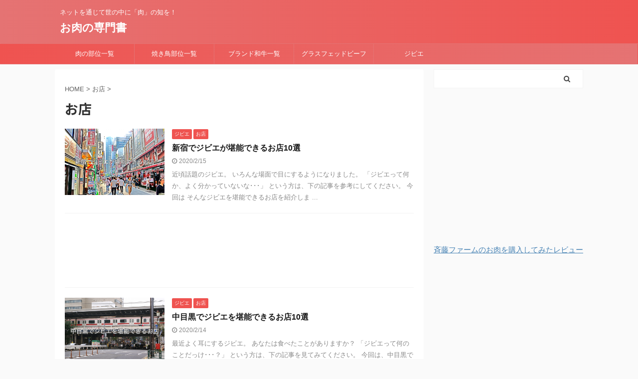

--- FILE ---
content_type: text/html; charset=UTF-8
request_url: https://tasob.com/oniku/category/%E3%81%8A%E5%BA%97/
body_size: 16429
content:
<!DOCTYPE html>
<!--[if lt IE 7]>
<html class="ie6" lang="ja"> <![endif]-->
<!--[if IE 7]>
<html class="i7" lang="ja"> <![endif]-->
<!--[if IE 8]>
<html class="ie" lang="ja"> <![endif]-->
<!--[if gt IE 8]><!-->
<html lang="ja" class="s-navi-search-overlay ">
	<!--<![endif]-->
	<head prefix="og: http://ogp.me/ns# fb: http://ogp.me/ns/fb# article: http://ogp.me/ns/article#">
		<meta charset="UTF-8" >
		<meta name="viewport" content="width=device-width,initial-scale=1.0,user-scalable=no,viewport-fit=cover">
		<meta name="format-detection" content="telephone=no" >
		<meta name="referrer" content="no-referrer-when-downgrade"/>

		
		<link rel="alternate" type="application/rss+xml" title="お肉の専門書 RSS Feed" href="https://tasob.com/oniku/feed/" />
		<link rel="pingback" href="https://tasob.com/oniku/xmlrpc.php" >
		<!--[if lt IE 9]>
		<script src="https://tasob.com/oniku/wp-content/themes/affinger5/js/html5shiv.js"></script>
		<![endif]-->
				<script type="text/javascript">
/* <![CDATA[ */
window.JetpackScriptData = {"site":{"icon":"","title":"お肉の専門書","host":"xserver","is_wpcom_platform":false}};
/* ]]> */
</script>
<meta name='robots' content='max-image-preview:large' />
	<style>img:is([sizes="auto" i], [sizes^="auto," i]) { contain-intrinsic-size: 3000px 1500px }</style>
	<title>お店 - お肉の専門書</title>
<link rel='dns-prefetch' href='//ajax.googleapis.com' />
<link rel='dns-prefetch' href='//secure.gravatar.com' />
<link rel='dns-prefetch' href='//stats.wp.com' />
<link rel='dns-prefetch' href='//v0.wordpress.com' />
<link rel='stylesheet' id='wp-block-library-css' href='https://tasob.com/oniku/wp-includes/css/dist/block-library/style.min.css?ver=6.8.1' type='text/css' media='all' />
<style id='classic-theme-styles-inline-css' type='text/css'>
/*! This file is auto-generated */
.wp-block-button__link{color:#fff;background-color:#32373c;border-radius:9999px;box-shadow:none;text-decoration:none;padding:calc(.667em + 2px) calc(1.333em + 2px);font-size:1.125em}.wp-block-file__button{background:#32373c;color:#fff;text-decoration:none}
</style>
<link rel='stylesheet' id='mediaelement-css' href='https://tasob.com/oniku/wp-includes/js/mediaelement/mediaelementplayer-legacy.min.css?ver=4.2.17' type='text/css' media='all' />
<link rel='stylesheet' id='wp-mediaelement-css' href='https://tasob.com/oniku/wp-includes/js/mediaelement/wp-mediaelement.min.css?ver=6.8.1' type='text/css' media='all' />
<style id='jetpack-sharing-buttons-style-inline-css' type='text/css'>
.jetpack-sharing-buttons__services-list{display:flex;flex-direction:row;flex-wrap:wrap;gap:0;list-style-type:none;margin:5px;padding:0}.jetpack-sharing-buttons__services-list.has-small-icon-size{font-size:12px}.jetpack-sharing-buttons__services-list.has-normal-icon-size{font-size:16px}.jetpack-sharing-buttons__services-list.has-large-icon-size{font-size:24px}.jetpack-sharing-buttons__services-list.has-huge-icon-size{font-size:36px}@media print{.jetpack-sharing-buttons__services-list{display:none!important}}.editor-styles-wrapper .wp-block-jetpack-sharing-buttons{gap:0;padding-inline-start:0}ul.jetpack-sharing-buttons__services-list.has-background{padding:1.25em 2.375em}
</style>
<style id='global-styles-inline-css' type='text/css'>
:root{--wp--preset--aspect-ratio--square: 1;--wp--preset--aspect-ratio--4-3: 4/3;--wp--preset--aspect-ratio--3-4: 3/4;--wp--preset--aspect-ratio--3-2: 3/2;--wp--preset--aspect-ratio--2-3: 2/3;--wp--preset--aspect-ratio--16-9: 16/9;--wp--preset--aspect-ratio--9-16: 9/16;--wp--preset--color--black: #000000;--wp--preset--color--cyan-bluish-gray: #abb8c3;--wp--preset--color--white: #ffffff;--wp--preset--color--pale-pink: #f78da7;--wp--preset--color--vivid-red: #cf2e2e;--wp--preset--color--luminous-vivid-orange: #ff6900;--wp--preset--color--luminous-vivid-amber: #fcb900;--wp--preset--color--light-green-cyan: #7bdcb5;--wp--preset--color--vivid-green-cyan: #00d084;--wp--preset--color--pale-cyan-blue: #8ed1fc;--wp--preset--color--vivid-cyan-blue: #0693e3;--wp--preset--color--vivid-purple: #9b51e0;--wp--preset--color--soft-red: #e6514c;--wp--preset--color--light-grayish-red: #fdebee;--wp--preset--color--vivid-yellow: #ffc107;--wp--preset--color--very-pale-yellow: #fffde7;--wp--preset--color--very-light-gray: #fafafa;--wp--preset--color--very-dark-gray: #313131;--wp--preset--color--original-color-a: #43a047;--wp--preset--color--original-color-b: #795548;--wp--preset--color--original-color-c: #ec407a;--wp--preset--color--original-color-d: #9e9d24;--wp--preset--gradient--vivid-cyan-blue-to-vivid-purple: linear-gradient(135deg,rgba(6,147,227,1) 0%,rgb(155,81,224) 100%);--wp--preset--gradient--light-green-cyan-to-vivid-green-cyan: linear-gradient(135deg,rgb(122,220,180) 0%,rgb(0,208,130) 100%);--wp--preset--gradient--luminous-vivid-amber-to-luminous-vivid-orange: linear-gradient(135deg,rgba(252,185,0,1) 0%,rgba(255,105,0,1) 100%);--wp--preset--gradient--luminous-vivid-orange-to-vivid-red: linear-gradient(135deg,rgba(255,105,0,1) 0%,rgb(207,46,46) 100%);--wp--preset--gradient--very-light-gray-to-cyan-bluish-gray: linear-gradient(135deg,rgb(238,238,238) 0%,rgb(169,184,195) 100%);--wp--preset--gradient--cool-to-warm-spectrum: linear-gradient(135deg,rgb(74,234,220) 0%,rgb(151,120,209) 20%,rgb(207,42,186) 40%,rgb(238,44,130) 60%,rgb(251,105,98) 80%,rgb(254,248,76) 100%);--wp--preset--gradient--blush-light-purple: linear-gradient(135deg,rgb(255,206,236) 0%,rgb(152,150,240) 100%);--wp--preset--gradient--blush-bordeaux: linear-gradient(135deg,rgb(254,205,165) 0%,rgb(254,45,45) 50%,rgb(107,0,62) 100%);--wp--preset--gradient--luminous-dusk: linear-gradient(135deg,rgb(255,203,112) 0%,rgb(199,81,192) 50%,rgb(65,88,208) 100%);--wp--preset--gradient--pale-ocean: linear-gradient(135deg,rgb(255,245,203) 0%,rgb(182,227,212) 50%,rgb(51,167,181) 100%);--wp--preset--gradient--electric-grass: linear-gradient(135deg,rgb(202,248,128) 0%,rgb(113,206,126) 100%);--wp--preset--gradient--midnight: linear-gradient(135deg,rgb(2,3,129) 0%,rgb(40,116,252) 100%);--wp--preset--font-size--small: 13px;--wp--preset--font-size--medium: 20px;--wp--preset--font-size--large: 36px;--wp--preset--font-size--x-large: 42px;--wp--preset--spacing--20: 0.44rem;--wp--preset--spacing--30: 0.67rem;--wp--preset--spacing--40: 1rem;--wp--preset--spacing--50: 1.5rem;--wp--preset--spacing--60: 2.25rem;--wp--preset--spacing--70: 3.38rem;--wp--preset--spacing--80: 5.06rem;--wp--preset--shadow--natural: 6px 6px 9px rgba(0, 0, 0, 0.2);--wp--preset--shadow--deep: 12px 12px 50px rgba(0, 0, 0, 0.4);--wp--preset--shadow--sharp: 6px 6px 0px rgba(0, 0, 0, 0.2);--wp--preset--shadow--outlined: 6px 6px 0px -3px rgba(255, 255, 255, 1), 6px 6px rgba(0, 0, 0, 1);--wp--preset--shadow--crisp: 6px 6px 0px rgba(0, 0, 0, 1);}:where(.is-layout-flex){gap: 0.5em;}:where(.is-layout-grid){gap: 0.5em;}body .is-layout-flex{display: flex;}.is-layout-flex{flex-wrap: wrap;align-items: center;}.is-layout-flex > :is(*, div){margin: 0;}body .is-layout-grid{display: grid;}.is-layout-grid > :is(*, div){margin: 0;}:where(.wp-block-columns.is-layout-flex){gap: 2em;}:where(.wp-block-columns.is-layout-grid){gap: 2em;}:where(.wp-block-post-template.is-layout-flex){gap: 1.25em;}:where(.wp-block-post-template.is-layout-grid){gap: 1.25em;}.has-black-color{color: var(--wp--preset--color--black) !important;}.has-cyan-bluish-gray-color{color: var(--wp--preset--color--cyan-bluish-gray) !important;}.has-white-color{color: var(--wp--preset--color--white) !important;}.has-pale-pink-color{color: var(--wp--preset--color--pale-pink) !important;}.has-vivid-red-color{color: var(--wp--preset--color--vivid-red) !important;}.has-luminous-vivid-orange-color{color: var(--wp--preset--color--luminous-vivid-orange) !important;}.has-luminous-vivid-amber-color{color: var(--wp--preset--color--luminous-vivid-amber) !important;}.has-light-green-cyan-color{color: var(--wp--preset--color--light-green-cyan) !important;}.has-vivid-green-cyan-color{color: var(--wp--preset--color--vivid-green-cyan) !important;}.has-pale-cyan-blue-color{color: var(--wp--preset--color--pale-cyan-blue) !important;}.has-vivid-cyan-blue-color{color: var(--wp--preset--color--vivid-cyan-blue) !important;}.has-vivid-purple-color{color: var(--wp--preset--color--vivid-purple) !important;}.has-black-background-color{background-color: var(--wp--preset--color--black) !important;}.has-cyan-bluish-gray-background-color{background-color: var(--wp--preset--color--cyan-bluish-gray) !important;}.has-white-background-color{background-color: var(--wp--preset--color--white) !important;}.has-pale-pink-background-color{background-color: var(--wp--preset--color--pale-pink) !important;}.has-vivid-red-background-color{background-color: var(--wp--preset--color--vivid-red) !important;}.has-luminous-vivid-orange-background-color{background-color: var(--wp--preset--color--luminous-vivid-orange) !important;}.has-luminous-vivid-amber-background-color{background-color: var(--wp--preset--color--luminous-vivid-amber) !important;}.has-light-green-cyan-background-color{background-color: var(--wp--preset--color--light-green-cyan) !important;}.has-vivid-green-cyan-background-color{background-color: var(--wp--preset--color--vivid-green-cyan) !important;}.has-pale-cyan-blue-background-color{background-color: var(--wp--preset--color--pale-cyan-blue) !important;}.has-vivid-cyan-blue-background-color{background-color: var(--wp--preset--color--vivid-cyan-blue) !important;}.has-vivid-purple-background-color{background-color: var(--wp--preset--color--vivid-purple) !important;}.has-black-border-color{border-color: var(--wp--preset--color--black) !important;}.has-cyan-bluish-gray-border-color{border-color: var(--wp--preset--color--cyan-bluish-gray) !important;}.has-white-border-color{border-color: var(--wp--preset--color--white) !important;}.has-pale-pink-border-color{border-color: var(--wp--preset--color--pale-pink) !important;}.has-vivid-red-border-color{border-color: var(--wp--preset--color--vivid-red) !important;}.has-luminous-vivid-orange-border-color{border-color: var(--wp--preset--color--luminous-vivid-orange) !important;}.has-luminous-vivid-amber-border-color{border-color: var(--wp--preset--color--luminous-vivid-amber) !important;}.has-light-green-cyan-border-color{border-color: var(--wp--preset--color--light-green-cyan) !important;}.has-vivid-green-cyan-border-color{border-color: var(--wp--preset--color--vivid-green-cyan) !important;}.has-pale-cyan-blue-border-color{border-color: var(--wp--preset--color--pale-cyan-blue) !important;}.has-vivid-cyan-blue-border-color{border-color: var(--wp--preset--color--vivid-cyan-blue) !important;}.has-vivid-purple-border-color{border-color: var(--wp--preset--color--vivid-purple) !important;}.has-vivid-cyan-blue-to-vivid-purple-gradient-background{background: var(--wp--preset--gradient--vivid-cyan-blue-to-vivid-purple) !important;}.has-light-green-cyan-to-vivid-green-cyan-gradient-background{background: var(--wp--preset--gradient--light-green-cyan-to-vivid-green-cyan) !important;}.has-luminous-vivid-amber-to-luminous-vivid-orange-gradient-background{background: var(--wp--preset--gradient--luminous-vivid-amber-to-luminous-vivid-orange) !important;}.has-luminous-vivid-orange-to-vivid-red-gradient-background{background: var(--wp--preset--gradient--luminous-vivid-orange-to-vivid-red) !important;}.has-very-light-gray-to-cyan-bluish-gray-gradient-background{background: var(--wp--preset--gradient--very-light-gray-to-cyan-bluish-gray) !important;}.has-cool-to-warm-spectrum-gradient-background{background: var(--wp--preset--gradient--cool-to-warm-spectrum) !important;}.has-blush-light-purple-gradient-background{background: var(--wp--preset--gradient--blush-light-purple) !important;}.has-blush-bordeaux-gradient-background{background: var(--wp--preset--gradient--blush-bordeaux) !important;}.has-luminous-dusk-gradient-background{background: var(--wp--preset--gradient--luminous-dusk) !important;}.has-pale-ocean-gradient-background{background: var(--wp--preset--gradient--pale-ocean) !important;}.has-electric-grass-gradient-background{background: var(--wp--preset--gradient--electric-grass) !important;}.has-midnight-gradient-background{background: var(--wp--preset--gradient--midnight) !important;}.has-small-font-size{font-size: var(--wp--preset--font-size--small) !important;}.has-medium-font-size{font-size: var(--wp--preset--font-size--medium) !important;}.has-large-font-size{font-size: var(--wp--preset--font-size--large) !important;}.has-x-large-font-size{font-size: var(--wp--preset--font-size--x-large) !important;}
:where(.wp-block-post-template.is-layout-flex){gap: 1.25em;}:where(.wp-block-post-template.is-layout-grid){gap: 1.25em;}
:where(.wp-block-columns.is-layout-flex){gap: 2em;}:where(.wp-block-columns.is-layout-grid){gap: 2em;}
:root :where(.wp-block-pullquote){font-size: 1.5em;line-height: 1.6;}
</style>
<link rel='stylesheet' id='myplugin_css-css' href='https://tasob.com/oniku/wp-content/plugins/clicklis/css/clicklis.css?ver=6.8.1' type='text/css' media='all' />
<link rel='stylesheet' id='contact-form-7-css' href='https://tasob.com/oniku/wp-content/plugins/contact-form-7/includes/css/styles.css?ver=6.1' type='text/css' media='all' />
<link rel='stylesheet' id='st-af-cpt-css' href='https://tasob.com/oniku/wp-content/plugins/st-af-cpt/assets/css/style.css?ver=1.0.0' type='text/css' media='all' />
<link rel='stylesheet' id='toc-screen-css' href='https://tasob.com/oniku/wp-content/plugins/table-of-contents-plus/screen.min.css?ver=2411.1' type='text/css' media='all' />
<link rel='stylesheet' id='normalize-css' href='https://tasob.com/oniku/wp-content/themes/affinger5/css/normalize.css?ver=1.5.9' type='text/css' media='all' />
<link rel='stylesheet' id='font-awesome-css' href='https://tasob.com/oniku/wp-content/themes/affinger5/css/fontawesome/css/font-awesome.min.css?ver=4.7.0' type='text/css' media='all' />
<link rel='stylesheet' id='font-awesome-animation-css' href='https://tasob.com/oniku/wp-content/themes/affinger5/css/fontawesome/css/font-awesome-animation.min.css?ver=6.8.1' type='text/css' media='all' />
<link rel='stylesheet' id='st_svg-css' href='https://tasob.com/oniku/wp-content/themes/affinger5/st_svg/style.css?ver=6.8.1' type='text/css' media='all' />
<link rel='stylesheet' id='slick-css' href='https://tasob.com/oniku/wp-content/themes/affinger5/vendor/slick/slick.css?ver=1.8.0' type='text/css' media='all' />
<link rel='stylesheet' id='slick-theme-css' href='https://tasob.com/oniku/wp-content/themes/affinger5/vendor/slick/slick-theme.css?ver=1.8.0' type='text/css' media='all' />
<link rel='stylesheet' id='fonts-googleapis-notosansjp-css' href='//fonts.googleapis.com/css?family=Noto+Sans+JP%3A400%2C700&#038;display=swap&#038;subset=japanese&#038;ver=6.8.1' type='text/css' media='all' />
<link rel='stylesheet' id='style-css' href='https://tasob.com/oniku/wp-content/themes/affinger5/style.css?ver=6.8.1' type='text/css' media='all' />
<link rel='stylesheet' id='child-style-css' href='https://tasob.com/oniku/wp-content/themes/affinger5-child/style.css?ver=6.8.1' type='text/css' media='all' />
<link rel='stylesheet' id='single-css' href='https://tasob.com/oniku/wp-content/themes/affinger5/st-rankcss.php' type='text/css' media='all' />
<style id='akismet-widget-style-inline-css' type='text/css'>

			.a-stats {
				--akismet-color-mid-green: #357b49;
				--akismet-color-white: #fff;
				--akismet-color-light-grey: #f6f7f7;

				max-width: 350px;
				width: auto;
			}

			.a-stats * {
				all: unset;
				box-sizing: border-box;
			}

			.a-stats strong {
				font-weight: 600;
			}

			.a-stats a.a-stats__link,
			.a-stats a.a-stats__link:visited,
			.a-stats a.a-stats__link:active {
				background: var(--akismet-color-mid-green);
				border: none;
				box-shadow: none;
				border-radius: 8px;
				color: var(--akismet-color-white);
				cursor: pointer;
				display: block;
				font-family: -apple-system, BlinkMacSystemFont, 'Segoe UI', 'Roboto', 'Oxygen-Sans', 'Ubuntu', 'Cantarell', 'Helvetica Neue', sans-serif;
				font-weight: 500;
				padding: 12px;
				text-align: center;
				text-decoration: none;
				transition: all 0.2s ease;
			}

			/* Extra specificity to deal with TwentyTwentyOne focus style */
			.widget .a-stats a.a-stats__link:focus {
				background: var(--akismet-color-mid-green);
				color: var(--akismet-color-white);
				text-decoration: none;
			}

			.a-stats a.a-stats__link:hover {
				filter: brightness(110%);
				box-shadow: 0 4px 12px rgba(0, 0, 0, 0.06), 0 0 2px rgba(0, 0, 0, 0.16);
			}

			.a-stats .count {
				color: var(--akismet-color-white);
				display: block;
				font-size: 1.5em;
				line-height: 1.4;
				padding: 0 13px;
				white-space: nowrap;
			}
		
</style>
<link rel='stylesheet' id='st-themecss-css' href='https://tasob.com/oniku/wp-content/themes/affinger5/st-themecss-loader.php?ver=6.8.1' type='text/css' media='all' />
<script type="text/javascript" src="//ajax.googleapis.com/ajax/libs/jquery/1.11.3/jquery.min.js?ver=1.11.3" id="jquery-js"></script>
<link rel="https://api.w.org/" href="https://tasob.com/oniku/wp-json/" /><link rel="alternate" title="JSON" type="application/json" href="https://tasob.com/oniku/wp-json/wp/v2/categories/17" />

<style>    
.clicklis-color-a {
    color: #fff;
    background-color: #ff5957;
}

.clicklis-color-a:before,
.clicklis-color-a:after {
    display: none;
    background-color: #ff5957;
}

</style>
            <style>
.zebline-color-a {
background: linear-gradient(transparent 50%,
#ff5957 50%);
}
.zebline-color-b {
background: linear-gradient(transparent 50%,
#fffb3e 50%);
}
.zebline-color-c {
background: linear-gradient(transparent 50%,
#2db915 50%);
}
.zebline-maker{
transition: 3.5s;
}
.zebline-maker {
font-weight: 700;
background-repeat: no-repeat;
background-size: 200% 100%;
background-position: 200% 0
}
.zebline-show {
background-position: 100% 0
}
@-webkit-keyframes blink {
0% {
opacity: .1
}
100% {
opacity: 1
}
}
@keyframes blink {
0% {
opacity: .1
}
100% {
opacity: 1
}
}
</style>
	<style>img#wpstats{display:none}</style>
		<script data-ad-client="ca-pub-5398855596637843" async src="https://pagead2.googlesyndication.com/pagead/js/adsbygoogle.js"></script>

<!-- Jetpack Open Graph Tags -->
<meta property="og:type" content="website" />
<meta property="og:title" content="お店 - お肉の専門書" />
<meta property="og:url" content="https://tasob.com/oniku/category/%e3%81%8a%e5%ba%97/" />
<meta property="og:site_name" content="お肉の専門書" />
<meta property="og:image" content="https://s0.wp.com/i/blank.jpg" />
<meta property="og:image:alt" content="" />
<meta property="og:locale" content="ja_JP" />

<!-- End Jetpack Open Graph Tags -->
		<style type="text/css" id="wp-custom-css">
			/*=================================================================================
	カエレバ・ヨメレバ・トマレバ
=================================================================================*/

.cstmreba {
	width:98%;
	height:auto;
	margin:36px auto;
	font-family:'Lucida Grande','Hiragino Kaku Gothic ProN',Helvetica, Meiryo, sans-serif;
	line-height: 1.5;
	word-wrap: break-word;
	box-sizing: border-box;
	display: block;
}
/* WordPressで自動挿入されるPタグの余白を対処 */
.cstmreba p {
	margin: 0;
	padding: 0;
}
.cstmreba a {
	transition: 0.8s ;
	color:#285EFF; /* テキストリンクカラー */
}
.cstmreba a:hover {
	color:#FFCA28; /* テキストリンクカラー(マウスオーバー時) */
}
.cstmreba .booklink-box,
.cstmreba .kaerebalink-box,
.cstmreba .tomarebalink-box {
	width: 100%;
	background-color: #fafafa; /* 全体の背景カラー */
	overflow: hidden;
	border-radius: 0px;
	box-sizing: border-box;
	padding: 12px 8px;
	box-shadow: 0px 2px 5px 0 rgba(0,0,0,.26);
}
/* サムネイル画像ボックス */
.cstmreba .booklink-image,
.cstmreba .kaerebalink-image,
.cstmreba .tomarebalink-image {
	width:150px;
	float:left;
	margin:0 14px 0 0;
	text-align: center;
	background: #fff;
}
.cstmreba .booklink-image a,
.cstmreba .kaerebalink-image a,
.cstmreba .tomarebalink-image a {
	width:100%;
	display:block;
}
.cstmreba .booklink-image a img,
.cstmreba .kaerebalink-image a img,
.cstmreba .tomarebalink-image a img {
	margin:0 ;
	padding: 0;
	text-align:center;
	background: #fff;
}
.cstmreba .booklink-info,.cstmreba .kaerebalink-info,.cstmreba .tomarebalink-info {
	overflow:hidden;
	line-height:170%;
	color: #333;
}
/* infoボックス内リンク下線非表示 */
.cstmreba .booklink-info a,
.cstmreba .kaerebalink-info a,
.cstmreba .tomarebalink-info a {
	text-decoration: none;
}
/* 作品・商品・ホテル名 リンク */
.cstmreba .booklink-name>a,
.cstmreba .kaerebalink-name>a,
.cstmreba .tomarebalink-name>a {
	border-bottom: 1px solid ;
	font-size:16px;
}
/* powered by */
.cstmreba .booklink-powered-date,
.cstmreba .kaerebalink-powered-date,
.cstmreba .tomarebalink-powered-date {
	font-size:10px;
	line-height:150%;
}
.cstmreba .booklink-powered-date a,
.cstmreba .kaerebalink-powered-date a,
.cstmreba .tomarebalink-powered-date a {
	color:#333;
	border-bottom: none ;
}
.cstmreba .booklink-powered-date a:hover,
.cstmreba .kaerebalink-powered-date a:hover,
.cstmreba .tomarebalink-powered-date a:hover {
	color:#333;
	border-bottom: 1px solid #333 ;
}
/* 著者・住所 */
.cstmreba .booklink-detail,.cstmreba .kaerebalink-detail,.cstmreba .tomarebalink-address {
	font-size:12px;
}
.cstmreba .kaerebalink-link1 div img,.cstmreba .booklink-link2 div img,.cstmreba .tomarebalink-link1 div img {
	display:none !important;
}
.cstmreba .kaerebalink-link1, .cstmreba .booklink-link2,.cstmreba .tomarebalink-link1 {
	display: inline-block;
	width: 100%;
	margin-top: 5px;
}
.cstmreba .booklink-link2>div,
.cstmreba .kaerebalink-link1>div,
.cstmreba .tomarebalink-link1>div {
	float:left;
	width:24%;
	min-width:128px;
	margin:0.5%;
}
/***** ボタンデザインここから ******/
.cstmreba .booklink-link2 a,
.cstmreba .kaerebalink-link1 a,
.cstmreba .tomarebalink-link1 a {
	width: 100%;
	display: inline-block;
	text-align: center;
	box-sizing: border-box;
	margin: 1px 0;
	padding:3% 0.5%;
	border-radius: 8px;
	font-size: 13px;
	font-weight: bold;
	line-height: 180%;
	color: #fff;
	box-shadow: 0px 2px 4px 0 rgba(0,0,0,.26);
}
/* トマレバ */
.cstmreba .tomarebalink-link1 .shoplinkrakuten a {background: #76ae25; border: 2px solid #76ae25; }/* 楽天トラベル */
.cstmreba .tomarebalink-link1 .shoplinkjalan a { background: #ff7a15; border: 2px solid #ff7a15;}/* じゃらん */
.cstmreba .tomarebalink-link1 .shoplinkjtb a { background: #c81528; border: 2px solid #c81528;}/* JTB */
.cstmreba .tomarebalink-link1 .shoplinkknt a { background: #0b499d; border: 2px solid #0b499d;}/* KNT */
.cstmreba .tomarebalink-link1 .shoplinkikyu a { background: #bf9500; border: 2px solid #bf9500;}/* 一休 */
.cstmreba .tomarebalink-link1 .shoplinkrurubu a { background: #000066; border: 2px solid #000066;}/* るるぶ */
.cstmreba .tomarebalink-link1 .shoplinkyahoo a { background: #ff0033; border: 2px solid #ff0033;}/* Yahoo!トラベル */
.cstmreba .tomarebalink-link1 .shoplinkhis a { background: #004bb0; border: 2px solid #004bb0;}/*** HIS ***/
/* カエレバ */
.cstmreba .kaerebalink-link1 .shoplinkyahoo a {background:#ff0033; border:2px solid #ff0033; letter-spacing:normal;} /* Yahoo!ショッピング */
.cstmreba .kaerebalink-link1 .shoplinkbellemaison a { background:#84be24 ; border: 2px solid #84be24;}	/* ベルメゾン */
.cstmreba .kaerebalink-link1 .shoplinkcecile a { background:#8d124b; border: 2px solid #8d124b;} /* セシール */
.cstmreba .kaerebalink-link1 .shoplinkwowma a { background:#ea5404; border: 2px solid #ea5404;} /* Wowma */
.cstmreba .kaerebalink-link1 .shoplinkkakakucom a {background:#314995; border: 2px solid #314995;} /* 価格コム */
/* ヨメレバ */
.cstmreba .booklink-link2 .shoplinkkindle a { background:#007dcd; border: 2px solid #007dcd;} /* Kindle */
.cstmreba .booklink-link2 .shoplinkrakukobo a { background:#bf0000; border: 2px solid #bf0000;} /* 楽天kobo */
.cstmreba .booklink-link2  .shoplinkbk1 a { background:#0085cd; border: 2px solid #0085cd;} /* honto */
.cstmreba .booklink-link2 .shoplinkehon a { background:#2a2c6d; border: 2px solid #2a2c6d;} /* ehon */
.cstmreba .booklink-link2 .shoplinkkino a { background:#003e92; border: 2px solid #003e92;} /* 紀伊國屋書店 */
.cstmreba .booklink-link2 .shoplinkebj a { background:#f8485e; border: 2px solid #f8485e;} /* ebookjapan */
.cstmreba .booklink-link2 .shoplinktoshokan a { background:#333333; border: 2px solid #333333;} /* 図書館 */
/* カエレバ・ヨメレバ共通 */
.cstmreba .kaerebalink-link1 .shoplinkamazon a,
.cstmreba .booklink-link2 .shoplinkamazon a {
	background:#FF9901;
	border: 2px solid #ff9901;
} /* Amazon */
.cstmreba .kaerebalink-link1 .shoplinkrakuten a,
.cstmreba .booklink-link2 .shoplinkrakuten a {
	background: #bf0000;
	border: 2px solid #bf0000;
} /* 楽天 */
.cstmreba .kaerebalink-link1 .shoplinkseven a,
.cstmreba .booklink-link2 .shoplinkseven a {
	background:#225496;
	border: 2px solid #225496;
} /* 7net */
/****** ボタンカラー ここまで *****/

/***** ボタンデザイン　マウスオーバー時ここから *****/
.cstmreba .booklink-link2 a:hover,
.cstmreba .kaerebalink-link1 a:hover,
.cstmreba .tomarebalink-link1 a:hover {
	background: #fff;
}
/* トマレバ */
.cstmreba .tomarebalink-link1 .shoplinkrakuten a:hover { color: #76ae25; }/* 楽天トラベル */
.cstmreba .tomarebalink-link1 .shoplinkjalan a:hover { color: #ff7a15; }/* じゃらん */
.cstmreba .tomarebalink-link1 .shoplinkjtb a:hover { color: #c81528; }/* JTB */
.cstmreba .tomarebalink-link1 .shoplinkknt a:hover { color: #0b499d; }/* KNT */
.cstmreba .tomarebalink-link1 .shoplinkikyu a:hover { color: #bf9500; }/* 一休 */
.cstmreba .tomarebalink-link1 .shoplinkrurubu a:hover { color: #000066; }/* るるぶ */
.cstmreba .tomarebalink-link1 .shoplinkyahoo a:hover { color: #ff0033; }/* Yahoo!トラベル */
.cstmreba .tomarebalink-link1 .shoplinkhis a:hover { color: #004bb0; }/*** HIS ***/
/* カエレバ */
.cstmreba .kaerebalink-link1 .shoplinkyahoo a:hover {color:#ff0033;} /* Yahoo!ショッピング */
.cstmreba .kaerebalink-link1 .shoplinkbellemaison a:hover { color:#84be24 ; }	/* ベルメゾン */
.cstmreba .kaerebalink-link1 .shoplinkcecile a:hover { color:#8d124b; } /* セシール */
.cstmreba .kaerebalink-link1 .shoplinkwowma a:hover { color:#ea5404; } /* Wowma */
.cstmreba .kaerebalink-link1 .shoplinkkakakucom a:hover {color:#314995;} /* 価格コム */
/* ヨメレバ */
.cstmreba .booklink-link2 .shoplinkkindle a:hover { color:#007dcd;} /* Kindle */
.cstmreba .booklink-link2 .shoplinkrakukobo a:hover { color:#bf0000; } /* 楽天kobo */
.cstmreba .booklink-link2 .shoplinkbk1 a:hover { color:#0085cd; } /* honto */
.cstmreba .booklink-link2 .shoplinkehon a:hover { color:#2a2c6d; } /* ehon */
.cstmreba .booklink-link2 .shoplinkkino a:hover { color:#003e92; } /* 紀伊國屋書店 */
.cstmreba .booklink-link2 .shoplinkebj a:hover { color:#f8485e; } /* ebookjapan */
.cstmreba .booklink-link2 .shoplinktoshokan a:hover { color:#333333; } /* 図書館 */
/* カエレバ・ヨメレバ共通 */
.cstmreba .kaerebalink-link1 .shoplinkamazon a:hover,
.cstmreba .booklink-link2 .shoplinkamazon a:hover {
	color:#FF9901; } /* Amazon */
.cstmreba .kaerebalink-link1 .shoplinkrakuten a:hover,
.cstmreba .booklink-link2 .shoplinkrakuten a:hover {
	color: #bf0000; } /* 楽天 */
.cstmreba .kaerebalink-link1 .shoplinkseven a:hover,
.cstmreba .booklink-link2 .shoplinkseven a:hover {
	color:#225496;} /* 7net */
/***** ボタンデザイン　マウスオーバー時ここまで *****/
.cstmreba .booklink-footer {
	clear:both;
}

/*****  解像度768px以下のスタイル *****/
@media screen and (max-width:768px){
	.cstmreba .booklink-image,
	.cstmreba .kaerebalink-image,
	.cstmreba .tomarebalink-image {
		width:100%;
		float:none;
	}
	.cstmreba .booklink-link2>div,
	.cstmreba .kaerebalink-link1>div,
	.cstmreba .tomarebalink-link1>div {
		width: 32.33%;
		margin: 0.5%;
	}
	.cstmreba .booklink-info,
	.cstmreba .kaerebalink-info,
	.cstmreba .tomarebalink-info {
	  text-align:center;
	  padding-bottom: 1px;
	}
}

/*****  解像度480px以下のスタイル *****/
@media screen and (max-width:480px){
	.cstmreba .booklink-link2>div,
	.cstmreba .kaerebalink-link1>div,
	.cstmreba .tomarebalink-link1>div {
		width: 49%;
		margin: 0.5%;
	}
}
		</style>
					<script>
		(function (i, s, o, g, r, a, m) {
			i['GoogleAnalyticsObject'] = r;
			i[r] = i[r] || function () {
					(i[r].q = i[r].q || []).push(arguments)
				}, i[r].l = 1 * new Date();
			a = s.createElement(o),
				m = s.getElementsByTagName(o)[0];
			a.async = 1;
			a.src = g;
			m.parentNode.insertBefore(a, m)
		})(window, document, 'script', '//www.google-analytics.com/analytics.js', 'ga');

		ga('create', 'UA-138241731-1', 'auto');
		ga('send', 'pageview');

	</script>
				<!-- OGP -->
	
						<meta name="twitter:card" content="summary_large_image">
				<meta name="twitter:site" content="@cabXXMy85oEKYGr">
		<meta name="twitter:title" content="お肉の専門書">
		<meta name="twitter:description" content="ネットを通じて世の中に「肉」の知を！">
		<meta name="twitter:image" content="https://tasob.com/oniku/wp-content/themes/affinger5/images/no-img.png">
		<!-- /OGP -->
		


<script>
	jQuery(function(){
		jQuery('.st-btn-open').click(function(){
			jQuery(this).next('.st-slidebox').stop(true, true).slideToggle();
			jQuery(this).addClass('st-btn-open-click');
		});
	});
</script>

	<script>
		jQuery(function(){
		jQuery('.post h2 , .h2modoki').wrapInner('<span class="st-dash-design"></span>');
		}) 
	</script>

<script>
	jQuery(function(){
		jQuery("#toc_container:not(:has(ul ul))").addClass("only-toc");
		jQuery(".st-ac-box ul:has(.cat-item)").each(function(){
			jQuery(this).addClass("st-ac-cat");
		});
	});
</script>

<script>
	jQuery(function(){
						jQuery('.st-star').parent('.rankh4').css('padding-bottom','5px'); // スターがある場合のランキング見出し調整
	});
</script>


			</head>
	<body class="archive category category-17 wp-theme-affinger5 wp-child-theme-affinger5-child not-front-page" >
				<div id="st-ami">
				<div id="wrapper" class="">
				<div id="wrapper-in">
					<header id="">
						<div id="headbox-bg">
							<div id="headbox">

								<nav id="s-navi" class="pcnone" data-st-nav data-st-nav-type="normal">
		<dl class="acordion is-active" data-st-nav-primary>
			<dt class="trigger">
				<p class="acordion_button"><span class="op op-menu"><i class="fa st-svg-menu_thin"></i></span></p>

				
				
							<!-- 追加メニュー -->
							
							<!-- 追加メニュー2 -->
							
							</dt>

			<dd class="acordion_tree">
				<div class="acordion_tree_content">

					

												<div class="menu-%e3%82%b0%e3%83%ad%e3%83%bc%e3%83%90%e3%83%ab%e3%83%a1%e3%83%8b%e3%83%a5%e3%83%bc-container"><ul id="menu-%e3%82%b0%e3%83%ad%e3%83%bc%e3%83%90%e3%83%ab%e3%83%a1%e3%83%8b%e3%83%a5%e3%83%bc" class="menu"><li id="menu-item-7055" class="menu-item menu-item-type-taxonomy menu-item-object-category menu-item-7055"><a href="https://tasob.com/oniku/category/%e8%82%89%e3%81%ae%e9%83%a8%e4%bd%8d%e4%b8%80%e8%a6%a7/"><span class="menu-item-label">肉の部位一覧</span></a></li>
<li id="menu-item-7493" class="menu-item menu-item-type-taxonomy menu-item-object-category menu-item-7493"><a href="https://tasob.com/oniku/category/%e7%84%bc%e3%81%8d%e9%b3%a5%e9%83%a8%e4%bd%8d%e4%b8%80%e8%a6%a7/"><span class="menu-item-label">焼き鳥部位一覧</span></a></li>
<li id="menu-item-7752" class="menu-item menu-item-type-taxonomy menu-item-object-category menu-item-7752"><a href="https://tasob.com/oniku/category/%e3%83%96%e3%83%a9%e3%83%b3%e3%83%89%e5%92%8c%e7%89%9b%e4%b8%80%e8%a6%a7/"><span class="menu-item-label">ブランド和牛一覧</span></a></li>
<li id="menu-item-23" class="menu-item menu-item-type-taxonomy menu-item-object-category menu-item-23"><a href="https://tasob.com/oniku/category/%e3%82%b0%e3%83%a9%e3%82%b9%e3%83%95%e3%82%a7%e3%83%83%e3%83%89%e3%83%93%e3%83%bc%e3%83%95/"><span class="menu-item-label">グラスフェッドビーフ</span></a></li>
<li id="menu-item-5931" class="menu-item menu-item-type-taxonomy menu-item-object-category menu-item-5931"><a href="https://tasob.com/oniku/category/%e3%82%b8%e3%83%93%e3%82%a8/"><span class="menu-item-label">ジビエ</span></a></li>
</ul></div>						<div class="clear"></div>

					
				</div>
			</dd>

					</dl>

					</nav>

								<div id="header-l">
									
									<div id="st-text-logo">
										
            
			
				<!-- キャプション -->
				                
					              		 	 <p class="descr sitenametop">
               		     	ネットを通じて世の中に「肉」の知を！               			 </p>
					                    
				                
				<!-- ロゴ又はブログ名 -->
				              		  <p class="sitename"><a href="https://tasob.com/oniku/">
                  		                      		    お肉の専門書                   		               		  </a></p>
            					<!-- ロゴ又はブログ名ここまで -->

			    
		
    									</div>
								</div><!-- /#header-l -->

								<div id="header-r" class="smanone">
									
								</div><!-- /#header-r -->
							</div><!-- /#headbox-bg -->
						</div><!-- /#headbox clearfix -->

						
						
						
						
											
<div id="gazou-wide">
			<div id="st-menubox">
			<div id="st-menuwide">
				<nav class="smanone clearfix"><ul id="menu-%e3%82%b0%e3%83%ad%e3%83%bc%e3%83%90%e3%83%ab%e3%83%a1%e3%83%8b%e3%83%a5%e3%83%bc-1" class="menu"><li class="menu-item menu-item-type-taxonomy menu-item-object-category menu-item-7055"><a href="https://tasob.com/oniku/category/%e8%82%89%e3%81%ae%e9%83%a8%e4%bd%8d%e4%b8%80%e8%a6%a7/">肉の部位一覧</a></li>
<li class="menu-item menu-item-type-taxonomy menu-item-object-category menu-item-7493"><a href="https://tasob.com/oniku/category/%e7%84%bc%e3%81%8d%e9%b3%a5%e9%83%a8%e4%bd%8d%e4%b8%80%e8%a6%a7/">焼き鳥部位一覧</a></li>
<li class="menu-item menu-item-type-taxonomy menu-item-object-category menu-item-7752"><a href="https://tasob.com/oniku/category/%e3%83%96%e3%83%a9%e3%83%b3%e3%83%89%e5%92%8c%e7%89%9b%e4%b8%80%e8%a6%a7/">ブランド和牛一覧</a></li>
<li class="menu-item menu-item-type-taxonomy menu-item-object-category menu-item-23"><a href="https://tasob.com/oniku/category/%e3%82%b0%e3%83%a9%e3%82%b9%e3%83%95%e3%82%a7%e3%83%83%e3%83%89%e3%83%93%e3%83%bc%e3%83%95/">グラスフェッドビーフ</a></li>
<li class="menu-item menu-item-type-taxonomy menu-item-object-category menu-item-5931"><a href="https://tasob.com/oniku/category/%e3%82%b8%e3%83%93%e3%82%a8/">ジビエ</a></li>
</ul></nav>			</div>
		</div>
				</div>
					
					
					</header>

					

					<div id="content-w">

					
					
					


<div id="content" class="clearfix">
    <div id="contentInner">
        <main>
            <article>
				
					<!--ぱんくず -->
					<div id="breadcrumb">
					<ol itemscope itemtype="http://schema.org/BreadcrumbList">
						<li itemprop="itemListElement" itemscope
      itemtype="http://schema.org/ListItem"><a href="https://tasob.com/oniku" itemprop="item"><span itemprop="name">HOME</span></a> > <meta itemprop="position" content="1" /></li>

															
												<li itemprop="itemListElement" itemscope
      itemtype="http://schema.org/ListItem"><a href="https://tasob.com/oniku/category/%e3%81%8a%e5%ba%97/" itemprop="item">
								<span itemprop="name">お店</span> </a> &gt; 
								<meta itemprop="position" content="2" />
							</li>
															</ol>
					</div>
					<!--/ ぱんくず -->
                                <div class="post">
                                                    <h1 class="entry-title">お店</h1>
                        
			
							<div id="nocopy" >
					
					<div class="entry-content">
											</div>
				</div>
							
                        </div><!-- /post -->

			
                        		<div class="kanren ">
						<dl class="clearfix">
			<dt><a href="https://tasob.com/oniku/2020/02/15/gibiershinjuku/">
											<img width="1920" height="1280" src="[data-uri]" data-lazy-type="image" data-lazy-src="https://tasob.com/oniku/wp-content/uploads/2020/02/1304d4191414efe5504e5ae40aabb792_m.jpg" class="lazy lazy-hidden attachment-full size-full wp-post-image" alt="" decoding="async" fetchpriority="high" data-lazy-srcset="https://tasob.com/oniku/wp-content/uploads/2020/02/1304d4191414efe5504e5ae40aabb792_m.jpg 1920w, https://tasob.com/oniku/wp-content/uploads/2020/02/1304d4191414efe5504e5ae40aabb792_m-300x200.jpg 300w, https://tasob.com/oniku/wp-content/uploads/2020/02/1304d4191414efe5504e5ae40aabb792_m-1024x683.jpg 1024w, https://tasob.com/oniku/wp-content/uploads/2020/02/1304d4191414efe5504e5ae40aabb792_m-150x100.jpg 150w, https://tasob.com/oniku/wp-content/uploads/2020/02/1304d4191414efe5504e5ae40aabb792_m-768x512.jpg 768w, https://tasob.com/oniku/wp-content/uploads/2020/02/1304d4191414efe5504e5ae40aabb792_m-1536x1024.jpg 1536w" data-lazy-sizes="(max-width: 1920px) 100vw, 1920px" /><noscript><img width="1920" height="1280" src="https://tasob.com/oniku/wp-content/uploads/2020/02/1304d4191414efe5504e5ae40aabb792_m.jpg" class="attachment-full size-full wp-post-image" alt="" decoding="async" fetchpriority="high" srcset="https://tasob.com/oniku/wp-content/uploads/2020/02/1304d4191414efe5504e5ae40aabb792_m.jpg 1920w, https://tasob.com/oniku/wp-content/uploads/2020/02/1304d4191414efe5504e5ae40aabb792_m-300x200.jpg 300w, https://tasob.com/oniku/wp-content/uploads/2020/02/1304d4191414efe5504e5ae40aabb792_m-1024x683.jpg 1024w, https://tasob.com/oniku/wp-content/uploads/2020/02/1304d4191414efe5504e5ae40aabb792_m-150x100.jpg 150w, https://tasob.com/oniku/wp-content/uploads/2020/02/1304d4191414efe5504e5ae40aabb792_m-768x512.jpg 768w, https://tasob.com/oniku/wp-content/uploads/2020/02/1304d4191414efe5504e5ae40aabb792_m-1536x1024.jpg 1536w" sizes="(max-width: 1920px) 100vw, 1920px" /></noscript>									</a></dt>
			<dd>
				
	
	<p class="st-catgroup itiran-category">
		<a href="https://tasob.com/oniku/category/%e3%82%b8%e3%83%93%e3%82%a8/" title="View all posts in ジビエ" rel="category tag"><span class="catname st-catid19">ジビエ</span></a> <a href="https://tasob.com/oniku/category/%e3%81%8a%e5%ba%97/" title="View all posts in お店" rel="category tag"><span class="catname st-catid17">お店</span></a>	</p>
				<h3><a href="https://tasob.com/oniku/2020/02/15/gibiershinjuku/">
						新宿でジビエが堪能できるお店10選					</a></h3>

					<div class="blog_info">
		<p>
							<i class="fa fa-clock-o"></i>2020/2/15										&nbsp;<span class="pcone">
										</span></p>
				</div>

					<div class="st-excerpt smanone">
		<p>近頃話題のジビエ。 いろんな場面で目にするようになりました。 「ジビエって何か、よく分かっていないな･･･」 という方は、下の記事を参考にしてください。 今回は そんなジビエを堪能できるお店を紹介しま ... </p>
	</div>
							</dd>
		</dl>
								<div class="st-infeed-adunit">
					<div class="textwidget custom-html-widget"><script async src="https://pagead2.googlesyndication.com/pagead/js/adsbygoogle.js"></script>
<ins class="adsbygoogle"
     style="display:block"
     data-ad-format="fluid"
     data-ad-layout-key="-h6-12-2m-b5+y0"
     data-ad-client="ca-pub-5398855596637843"
     data-ad-slot="6870640547"></ins>
<script>
     (adsbygoogle = window.adsbygoogle || []).push({});
</script></div>				</div>
					<dl class="clearfix">
			<dt><a href="https://tasob.com/oniku/2020/02/14/nakameguro/">
											<img width="1920" height="1285" src="[data-uri]" data-lazy-type="image" data-lazy-src="https://tasob.com/oniku/wp-content/uploads/2020/02/30f93e503605c390f094f98e241a6e40_m.jpg" class="lazy lazy-hidden attachment-full size-full wp-post-image" alt="" decoding="async" data-lazy-srcset="https://tasob.com/oniku/wp-content/uploads/2020/02/30f93e503605c390f094f98e241a6e40_m.jpg 1920w, https://tasob.com/oniku/wp-content/uploads/2020/02/30f93e503605c390f094f98e241a6e40_m-300x201.jpg 300w, https://tasob.com/oniku/wp-content/uploads/2020/02/30f93e503605c390f094f98e241a6e40_m-1024x685.jpg 1024w, https://tasob.com/oniku/wp-content/uploads/2020/02/30f93e503605c390f094f98e241a6e40_m-150x100.jpg 150w, https://tasob.com/oniku/wp-content/uploads/2020/02/30f93e503605c390f094f98e241a6e40_m-768x514.jpg 768w, https://tasob.com/oniku/wp-content/uploads/2020/02/30f93e503605c390f094f98e241a6e40_m-1536x1028.jpg 1536w" data-lazy-sizes="(max-width: 1920px) 100vw, 1920px" /><noscript><img width="1920" height="1285" src="https://tasob.com/oniku/wp-content/uploads/2020/02/30f93e503605c390f094f98e241a6e40_m.jpg" class="attachment-full size-full wp-post-image" alt="" decoding="async" srcset="https://tasob.com/oniku/wp-content/uploads/2020/02/30f93e503605c390f094f98e241a6e40_m.jpg 1920w, https://tasob.com/oniku/wp-content/uploads/2020/02/30f93e503605c390f094f98e241a6e40_m-300x201.jpg 300w, https://tasob.com/oniku/wp-content/uploads/2020/02/30f93e503605c390f094f98e241a6e40_m-1024x685.jpg 1024w, https://tasob.com/oniku/wp-content/uploads/2020/02/30f93e503605c390f094f98e241a6e40_m-150x100.jpg 150w, https://tasob.com/oniku/wp-content/uploads/2020/02/30f93e503605c390f094f98e241a6e40_m-768x514.jpg 768w, https://tasob.com/oniku/wp-content/uploads/2020/02/30f93e503605c390f094f98e241a6e40_m-1536x1028.jpg 1536w" sizes="(max-width: 1920px) 100vw, 1920px" /></noscript>									</a></dt>
			<dd>
				
	
	<p class="st-catgroup itiran-category">
		<a href="https://tasob.com/oniku/category/%e3%82%b8%e3%83%93%e3%82%a8/" title="View all posts in ジビエ" rel="category tag"><span class="catname st-catid19">ジビエ</span></a> <a href="https://tasob.com/oniku/category/%e3%81%8a%e5%ba%97/" title="View all posts in お店" rel="category tag"><span class="catname st-catid17">お店</span></a>	</p>
				<h3><a href="https://tasob.com/oniku/2020/02/14/nakameguro/">
						中目黒でジビエを堪能できるお店10選					</a></h3>

					<div class="blog_info">
		<p>
							<i class="fa fa-clock-o"></i>2020/2/14										&nbsp;<span class="pcone">
										</span></p>
				</div>

					<div class="st-excerpt smanone">
		<p>最近よく耳にするジビエ。 あなたは食べたことがありますか？ 「ジビエって何のことだっけ･･･？」 という方は、下の記事を見てみてください。 今回は、中目黒でジビエを堪能できるお店をご紹介します。 中目 ... </p>
	</div>
							</dd>
		</dl>
						<dl class="clearfix">
			<dt><a href="https://tasob.com/oniku/2020/02/12/gibiershibuya/">
											<img width="1920" height="1280" src="[data-uri]" data-lazy-type="image" data-lazy-src="https://tasob.com/oniku/wp-content/uploads/2020/02/e17840108549fc9a5aceeaa8098bcb76_m.jpg" class="lazy lazy-hidden attachment-full size-full wp-post-image" alt="" decoding="async" data-lazy-srcset="https://tasob.com/oniku/wp-content/uploads/2020/02/e17840108549fc9a5aceeaa8098bcb76_m.jpg 1920w, https://tasob.com/oniku/wp-content/uploads/2020/02/e17840108549fc9a5aceeaa8098bcb76_m-300x200.jpg 300w, https://tasob.com/oniku/wp-content/uploads/2020/02/e17840108549fc9a5aceeaa8098bcb76_m-1024x683.jpg 1024w, https://tasob.com/oniku/wp-content/uploads/2020/02/e17840108549fc9a5aceeaa8098bcb76_m-150x100.jpg 150w, https://tasob.com/oniku/wp-content/uploads/2020/02/e17840108549fc9a5aceeaa8098bcb76_m-768x512.jpg 768w, https://tasob.com/oniku/wp-content/uploads/2020/02/e17840108549fc9a5aceeaa8098bcb76_m-1536x1024.jpg 1536w" data-lazy-sizes="(max-width: 1920px) 100vw, 1920px" /><noscript><img width="1920" height="1280" src="https://tasob.com/oniku/wp-content/uploads/2020/02/e17840108549fc9a5aceeaa8098bcb76_m.jpg" class="attachment-full size-full wp-post-image" alt="" decoding="async" srcset="https://tasob.com/oniku/wp-content/uploads/2020/02/e17840108549fc9a5aceeaa8098bcb76_m.jpg 1920w, https://tasob.com/oniku/wp-content/uploads/2020/02/e17840108549fc9a5aceeaa8098bcb76_m-300x200.jpg 300w, https://tasob.com/oniku/wp-content/uploads/2020/02/e17840108549fc9a5aceeaa8098bcb76_m-1024x683.jpg 1024w, https://tasob.com/oniku/wp-content/uploads/2020/02/e17840108549fc9a5aceeaa8098bcb76_m-150x100.jpg 150w, https://tasob.com/oniku/wp-content/uploads/2020/02/e17840108549fc9a5aceeaa8098bcb76_m-768x512.jpg 768w, https://tasob.com/oniku/wp-content/uploads/2020/02/e17840108549fc9a5aceeaa8098bcb76_m-1536x1024.jpg 1536w" sizes="(max-width: 1920px) 100vw, 1920px" /></noscript>									</a></dt>
			<dd>
				
	
	<p class="st-catgroup itiran-category">
		<a href="https://tasob.com/oniku/category/%e3%82%b8%e3%83%93%e3%82%a8/" title="View all posts in ジビエ" rel="category tag"><span class="catname st-catid19">ジビエ</span></a> <a href="https://tasob.com/oniku/category/%e3%81%8a%e5%ba%97/" title="View all posts in お店" rel="category tag"><span class="catname st-catid17">お店</span></a>	</p>
				<h3><a href="https://tasob.com/oniku/2020/02/12/gibiershibuya/">
						渋谷でジビエを堪能できるお店10選					</a></h3>

					<div class="blog_info">
		<p>
							<i class="fa fa-clock-o"></i>2020/2/12										&nbsp;<span class="pcone">
										</span></p>
				</div>

					<div class="st-excerpt smanone">
		<p>最近話題のジビエ。 いろんなところで耳にするようになりました。 「ジビエってよく聞くけど、何だっけ？」 という方は、下の記事を読んでみてください。 今回は 渋谷でジビエを堪能できるお店を紹介します。  ... </p>
	</div>
							</dd>
		</dl>
								<div class="st-infeed-adunit">
					<div class="textwidget custom-html-widget"><script async src="https://pagead2.googlesyndication.com/pagead/js/adsbygoogle.js"></script>
<ins class="adsbygoogle"
     style="display:block"
     data-ad-format="fluid"
     data-ad-layout-key="-h6-12-2m-b5+y0"
     data-ad-client="ca-pub-5398855596637843"
     data-ad-slot="6870640547"></ins>
<script>
     (adsbygoogle = window.adsbygoogle || []).push({});
</script></div>				</div>
					<dl class="clearfix">
			<dt><a href="https://tasob.com/oniku/2020/02/08/gibierkouenzi/">
											<img width="1920" height="1331" src="[data-uri]" data-lazy-type="image" data-lazy-src="https://tasob.com/oniku/wp-content/uploads/2020/02/ca035b512de52775df2136f7f239750e_m.jpg" class="lazy lazy-hidden attachment-full size-full wp-post-image" alt="" decoding="async" data-lazy-srcset="https://tasob.com/oniku/wp-content/uploads/2020/02/ca035b512de52775df2136f7f239750e_m.jpg 1920w, https://tasob.com/oniku/wp-content/uploads/2020/02/ca035b512de52775df2136f7f239750e_m-300x208.jpg 300w, https://tasob.com/oniku/wp-content/uploads/2020/02/ca035b512de52775df2136f7f239750e_m-1024x710.jpg 1024w, https://tasob.com/oniku/wp-content/uploads/2020/02/ca035b512de52775df2136f7f239750e_m-150x104.jpg 150w, https://tasob.com/oniku/wp-content/uploads/2020/02/ca035b512de52775df2136f7f239750e_m-768x532.jpg 768w, https://tasob.com/oniku/wp-content/uploads/2020/02/ca035b512de52775df2136f7f239750e_m-1536x1065.jpg 1536w" data-lazy-sizes="(max-width: 1920px) 100vw, 1920px" /><noscript><img width="1920" height="1331" src="https://tasob.com/oniku/wp-content/uploads/2020/02/ca035b512de52775df2136f7f239750e_m.jpg" class="attachment-full size-full wp-post-image" alt="" decoding="async" srcset="https://tasob.com/oniku/wp-content/uploads/2020/02/ca035b512de52775df2136f7f239750e_m.jpg 1920w, https://tasob.com/oniku/wp-content/uploads/2020/02/ca035b512de52775df2136f7f239750e_m-300x208.jpg 300w, https://tasob.com/oniku/wp-content/uploads/2020/02/ca035b512de52775df2136f7f239750e_m-1024x710.jpg 1024w, https://tasob.com/oniku/wp-content/uploads/2020/02/ca035b512de52775df2136f7f239750e_m-150x104.jpg 150w, https://tasob.com/oniku/wp-content/uploads/2020/02/ca035b512de52775df2136f7f239750e_m-768x532.jpg 768w, https://tasob.com/oniku/wp-content/uploads/2020/02/ca035b512de52775df2136f7f239750e_m-1536x1065.jpg 1536w" sizes="(max-width: 1920px) 100vw, 1920px" /></noscript>									</a></dt>
			<dd>
				
	
	<p class="st-catgroup itiran-category">
		<a href="https://tasob.com/oniku/category/%e3%82%b8%e3%83%93%e3%82%a8/" title="View all posts in ジビエ" rel="category tag"><span class="catname st-catid19">ジビエ</span></a> <a href="https://tasob.com/oniku/category/%e3%81%8a%e5%ba%97/" title="View all posts in お店" rel="category tag"><span class="catname st-catid17">お店</span></a>	</p>
				<h3><a href="https://tasob.com/oniku/2020/02/08/gibierkouenzi/">
						高円寺でジビエが堪能できるお店9選					</a></h3>

					<div class="blog_info">
		<p>
							<i class="fa fa-clock-o"></i>2020/2/8										&nbsp;<span class="pcone">
										</span></p>
				</div>

					<div class="st-excerpt smanone">
		<p>近頃話題のジビエ。 いろんなところで耳にするようになりました。 「ジビエってまだ、あまりよくわかってないなぁ･･･」 という方は、下の記事を参照してください。 今回は高円寺でジビエが堪能できるお店を紹 ... </p>
	</div>
							</dd>
		</dl>
						<dl class="clearfix">
			<dt><a href="https://tasob.com/oniku/2020/02/02/komagomegibier/">
											<img width="1920" height="1440" src="[data-uri]" data-lazy-type="image" data-lazy-src="https://tasob.com/oniku/wp-content/uploads/2020/01/e817960944afd9b042d09b5464080439_m.jpg" class="lazy lazy-hidden attachment-full size-full wp-post-image" alt="" decoding="async" data-lazy-srcset="https://tasob.com/oniku/wp-content/uploads/2020/01/e817960944afd9b042d09b5464080439_m.jpg 1920w, https://tasob.com/oniku/wp-content/uploads/2020/01/e817960944afd9b042d09b5464080439_m-300x225.jpg 300w, https://tasob.com/oniku/wp-content/uploads/2020/01/e817960944afd9b042d09b5464080439_m-1024x768.jpg 1024w, https://tasob.com/oniku/wp-content/uploads/2020/01/e817960944afd9b042d09b5464080439_m-150x113.jpg 150w, https://tasob.com/oniku/wp-content/uploads/2020/01/e817960944afd9b042d09b5464080439_m-768x576.jpg 768w, https://tasob.com/oniku/wp-content/uploads/2020/01/e817960944afd9b042d09b5464080439_m-1536x1152.jpg 1536w" data-lazy-sizes="(max-width: 1920px) 100vw, 1920px" /><noscript><img width="1920" height="1440" src="https://tasob.com/oniku/wp-content/uploads/2020/01/e817960944afd9b042d09b5464080439_m.jpg" class="attachment-full size-full wp-post-image" alt="" decoding="async" srcset="https://tasob.com/oniku/wp-content/uploads/2020/01/e817960944afd9b042d09b5464080439_m.jpg 1920w, https://tasob.com/oniku/wp-content/uploads/2020/01/e817960944afd9b042d09b5464080439_m-300x225.jpg 300w, https://tasob.com/oniku/wp-content/uploads/2020/01/e817960944afd9b042d09b5464080439_m-1024x768.jpg 1024w, https://tasob.com/oniku/wp-content/uploads/2020/01/e817960944afd9b042d09b5464080439_m-150x113.jpg 150w, https://tasob.com/oniku/wp-content/uploads/2020/01/e817960944afd9b042d09b5464080439_m-768x576.jpg 768w, https://tasob.com/oniku/wp-content/uploads/2020/01/e817960944afd9b042d09b5464080439_m-1536x1152.jpg 1536w" sizes="(max-width: 1920px) 100vw, 1920px" /></noscript>									</a></dt>
			<dd>
				
	
	<p class="st-catgroup itiran-category">
		<a href="https://tasob.com/oniku/category/%e3%82%b8%e3%83%93%e3%82%a8/" title="View all posts in ジビエ" rel="category tag"><span class="catname st-catid19">ジビエ</span></a> <a href="https://tasob.com/oniku/category/%e3%81%8a%e5%ba%97/" title="View all posts in お店" rel="category tag"><span class="catname st-catid17">お店</span></a>	</p>
				<h3><a href="https://tasob.com/oniku/2020/02/02/komagomegibier/">
						駒込でジビエが堪能できるお店3選					</a></h3>

					<div class="blog_info">
		<p>
							<i class="fa fa-clock-o"></i>2020/2/2										&nbsp;<span class="pcone">
										</span></p>
				</div>

					<div class="st-excerpt smanone">
		<p>近頃話題のジビエ。 いろんな場面で耳にするようになりました。 「ジビエって何か、あまりよくわかってないなぁ･･･」 という方は、下の記事を参照してください。 今回はジビエが堪能できるお店を紹介します。 ... </p>
	</div>
							</dd>
		</dl>
								<div class="st-infeed-adunit">
					<div class="textwidget custom-html-widget"><script async src="https://pagead2.googlesyndication.com/pagead/js/adsbygoogle.js"></script>
<ins class="adsbygoogle"
     style="display:block"
     data-ad-format="fluid"
     data-ad-layout-key="-h6-12-2m-b5+y0"
     data-ad-client="ca-pub-5398855596637843"
     data-ad-slot="6870640547"></ins>
<script>
     (adsbygoogle = window.adsbygoogle || []).push({});
</script></div>				</div>
					<dl class="clearfix">
			<dt><a href="https://tasob.com/oniku/2019/09/27/mimatu/">
											<img width="1108" height="1101" src="[data-uri]" data-lazy-type="image" data-lazy-src="https://tasob.com/oniku/wp-content/uploads/2019/09/S__19021829-e1569569392952.jpg" class="lazy lazy-hidden attachment-full size-full wp-post-image" alt="" decoding="async" data-lazy-srcset="https://tasob.com/oniku/wp-content/uploads/2019/09/S__19021829-e1569569392952.jpg 1108w, https://tasob.com/oniku/wp-content/uploads/2019/09/S__19021829-e1569569392952-150x150.jpg 150w, https://tasob.com/oniku/wp-content/uploads/2019/09/S__19021829-e1569569392952-300x298.jpg 300w, https://tasob.com/oniku/wp-content/uploads/2019/09/S__19021829-e1569569392952-768x763.jpg 768w, https://tasob.com/oniku/wp-content/uploads/2019/09/S__19021829-e1569569392952-1024x1018.jpg 1024w, https://tasob.com/oniku/wp-content/uploads/2019/09/S__19021829-e1569569392952-60x60.jpg 60w" data-lazy-sizes="(max-width: 1108px) 100vw, 1108px" /><noscript><img width="1108" height="1101" src="https://tasob.com/oniku/wp-content/uploads/2019/09/S__19021829-e1569569392952.jpg" class="attachment-full size-full wp-post-image" alt="" decoding="async" srcset="https://tasob.com/oniku/wp-content/uploads/2019/09/S__19021829-e1569569392952.jpg 1108w, https://tasob.com/oniku/wp-content/uploads/2019/09/S__19021829-e1569569392952-150x150.jpg 150w, https://tasob.com/oniku/wp-content/uploads/2019/09/S__19021829-e1569569392952-300x298.jpg 300w, https://tasob.com/oniku/wp-content/uploads/2019/09/S__19021829-e1569569392952-768x763.jpg 768w, https://tasob.com/oniku/wp-content/uploads/2019/09/S__19021829-e1569569392952-1024x1018.jpg 1024w, https://tasob.com/oniku/wp-content/uploads/2019/09/S__19021829-e1569569392952-60x60.jpg 60w" sizes="(max-width: 1108px) 100vw, 1108px" /></noscript>									</a></dt>
			<dd>
				
	
	<p class="st-catgroup itiran-category">
		<a href="https://tasob.com/oniku/category/%e3%81%8a%e5%ba%97/" title="View all posts in お店" rel="category tag"><span class="catname st-catid17">お店</span></a> <a href="https://tasob.com/oniku/category/%e6%9d%be%e9%98%aa%e7%89%9b/" title="View all posts in 松阪牛" rel="category tag"><span class="catname st-catid15">松阪牛</span></a>	</p>
				<h3><a href="https://tasob.com/oniku/2019/09/27/mimatu/">
						三重県松阪市にあるステーキハウス三松（みまつ）に行ってきた感想！！					</a></h3>

					<div class="blog_info">
		<p>
							<i class="fa fa-clock-o"></i>2019/9/27										&nbsp;<span class="pcone">
										</span></p>
				</div>

					<div class="st-excerpt smanone">
		<p>今回は三重県の松阪市まで車で東京から松阪牛を食べに行ってきました。 どこに行こうか迷ったのですが、どうせ行くなら有名なとこでしょ！！ と考え松阪牛の3大名店のどれかに行こうと決めました。 ちなみに、3 ... </p>
	</div>
							</dd>
		</dl>
						<dl class="clearfix">
			<dt><a href="https://tasob.com/oniku/2019/07/16/mierefecturereasonable/">
											<img width="1920" height="1280" src="[data-uri]" data-lazy-type="image" data-lazy-src="https://tasob.com/oniku/wp-content/uploads/2019/07/kobe-3136608_1920.jpg" class="lazy lazy-hidden attachment-full size-full wp-post-image" alt="" decoding="async" data-lazy-srcset="https://tasob.com/oniku/wp-content/uploads/2019/07/kobe-3136608_1920.jpg 1920w, https://tasob.com/oniku/wp-content/uploads/2019/07/kobe-3136608_1920-300x200.jpg 300w, https://tasob.com/oniku/wp-content/uploads/2019/07/kobe-3136608_1920-768x512.jpg 768w, https://tasob.com/oniku/wp-content/uploads/2019/07/kobe-3136608_1920-1024x683.jpg 1024w" data-lazy-sizes="(max-width: 1920px) 100vw, 1920px" /><noscript><img width="1920" height="1280" src="https://tasob.com/oniku/wp-content/uploads/2019/07/kobe-3136608_1920.jpg" class="attachment-full size-full wp-post-image" alt="" decoding="async" srcset="https://tasob.com/oniku/wp-content/uploads/2019/07/kobe-3136608_1920.jpg 1920w, https://tasob.com/oniku/wp-content/uploads/2019/07/kobe-3136608_1920-300x200.jpg 300w, https://tasob.com/oniku/wp-content/uploads/2019/07/kobe-3136608_1920-768x512.jpg 768w, https://tasob.com/oniku/wp-content/uploads/2019/07/kobe-3136608_1920-1024x683.jpg 1024w" sizes="(max-width: 1920px) 100vw, 1920px" /></noscript>									</a></dt>
			<dd>
				
	
	<p class="st-catgroup itiran-category">
		<a href="https://tasob.com/oniku/category/%e3%81%8a%e5%ba%97/" title="View all posts in お店" rel="category tag"><span class="catname st-catid17">お店</span></a>	</p>
				<h3><a href="https://tasob.com/oniku/2019/07/16/mierefecturereasonable/">
						三重県で松阪牛をリーズナブルな値段で食べられるお店8選					</a></h3>

					<div class="blog_info">
		<p>
							<i class="fa fa-clock-o"></i>2019/7/16										&nbsp;<span class="pcone">
										</span></p>
				</div>

					<div class="st-excerpt smanone">
		<p>日本で最も知名度があると言っても過言ではないほど有名な松阪牛ですが 松阪牛は高級なお店で食べれば3万以上は軽くかかってしまいます。 家族やお子さんが居る家庭だとその何倍もの費用がかかると思うだけどゾッ ... </p>
	</div>
							</dd>
		</dl>
	</div>
                       				<div class="st-pagelink">
		<div class="st-pagelink-in">
				</div>
	</div>

			
		
		

			
            </article>
        </main>
    </div>
    <!-- /#contentInner -->
    <div id="side">
	<aside>

					<div class="side-topad">
				<div id="search-2" class="ad widget_search"><div id="search" class="search-custom-d">
	<form method="get" id="searchform" action="https://tasob.com/oniku/">
		<label class="hidden" for="s">
					</label>
		<input type="text" placeholder="" value="" name="s" id="s" />
		<input type="submit" value="&#xf002;" class="fa" id="searchsubmit" />
	</form>
</div>
<!-- /stinger --> 
</div><div id="text-3" class="ad widget_text">			<div class="textwidget"><p><img decoding="async" class="lazy lazy-hidden alignnone size-full wp-image-4913" src="[data-uri]" data-lazy-type="image" data-lazy-src="http://tasob.com/oniku/wp-content/uploads/2019/05/S__15048777-e1557721610303.jpg" alt="" width="1478" height="1108" /><noscript><img decoding="async" class="alignnone size-full wp-image-4913" src="http://tasob.com/oniku/wp-content/uploads/2019/05/S__15048777-e1557721610303.jpg" alt="" width="1478" height="1108" srcset="https://tasob.com/oniku/wp-content/uploads/2019/05/S__15048777-e1557721610303.jpg 1478w, https://tasob.com/oniku/wp-content/uploads/2019/05/S__15048777-e1557721610303-300x225.jpg 300w, https://tasob.com/oniku/wp-content/uploads/2019/05/S__15048777-e1557721610303-768x576.jpg 768w, https://tasob.com/oniku/wp-content/uploads/2019/05/S__15048777-e1557721610303-1024x768.jpg 1024w" sizes="(max-width: 1478px) 100vw, 1478px" /></noscript><br />
<a href="https://tasob.com/oniku/2019/05/13/saito-farm/"><img decoding="async" class="lazy lazy-hidden" src="[data-uri]" data-lazy-type="image" data-lazy-src="https://www19.a8.net/0.gif?a8mat=35BFUE+EY7VN6+3PNO+HWXLD" alt="" width="1" height="1" border="0" /><noscript><img decoding="async" src="https://www19.a8.net/0.gif?a8mat=35BFUE+EY7VN6+3PNO+HWXLD" alt="" width="1" height="1" border="0" /></noscript>斉藤ファームのお肉を購入してみたレビュー</a></p>
</div>
		</div><div id="text-2" class="ad widget_text">			<div class="textwidget"><p><img decoding="async" class="lazy lazy-hidden alignnone size-full wp-image-5828" src="[data-uri]" data-lazy-type="image" data-lazy-src="http://tasob.com/oniku/wp-content/uploads/2019/09/S__17276951.jpg" alt="" width="1108" height="891" /><noscript><img decoding="async" class="alignnone size-full wp-image-5828" src="http://tasob.com/oniku/wp-content/uploads/2019/09/S__17276951.jpg" alt="" width="1108" height="891" srcset="https://tasob.com/oniku/wp-content/uploads/2019/09/S__17276951.jpg 1108w, https://tasob.com/oniku/wp-content/uploads/2019/09/S__17276951-150x121.jpg 150w, https://tasob.com/oniku/wp-content/uploads/2019/09/S__17276951-300x241.jpg 300w, https://tasob.com/oniku/wp-content/uploads/2019/09/S__17276951-768x618.jpg 768w, https://tasob.com/oniku/wp-content/uploads/2019/09/S__17276951-1024x823.jpg 1024w" sizes="(max-width: 1108px) 100vw, 1108px" /></noscript></p>
<p><a href="https://tasob.com/oniku/2019/09/25/miematuyoshiimpression/">三重松良で松阪牛を購入してみたレビュー</a></p>
</div>
		</div><div id="categories-2" class="ad widget_categories"><p class="st-widgets-title"><span>カテゴリー</span></p>
			<ul>
					<li class="cat-item cat-item-20"><a href="https://tasob.com/oniku/category/%e8%82%89%e3%81%ae%e9%83%a8%e4%bd%8d%e4%b8%80%e8%a6%a7/" ><span class="cat-item-label">肉の部位一覧</span></a>
</li>
	<li class="cat-item cat-item-21"><a href="https://tasob.com/oniku/category/%e7%84%bc%e3%81%8d%e9%b3%a5%e9%83%a8%e4%bd%8d%e4%b8%80%e8%a6%a7/" ><span class="cat-item-label">焼き鳥部位一覧</span></a>
</li>
	<li class="cat-item cat-item-23"><a href="https://tasob.com/oniku/category/%e3%83%96%e3%83%a9%e3%83%b3%e3%83%89%e5%92%8c%e7%89%9b%e4%b8%80%e8%a6%a7/" ><span class="cat-item-label">ブランド和牛一覧</span></a>
</li>
	<li class="cat-item cat-item-12"><a href="https://tasob.com/oniku/category/%e3%83%96%e3%83%a9%e3%83%b3%e3%83%89%e5%92%8c%e7%89%9b%e3%83%a9%e3%83%b3%e3%82%ad%e3%83%b3%e3%82%b0/" ><span class="cat-item-label">ブランド和牛ランキング</span></a>
</li>
	<li class="cat-item cat-item-4"><a href="https://tasob.com/oniku/category/%e3%82%b0%e3%83%a9%e3%82%b9%e3%83%95%e3%82%a7%e3%83%83%e3%83%89%e3%83%93%e3%83%bc%e3%83%95/" ><span class="cat-item-label">グラスフェッドビーフ</span></a>
</li>
	<li class="cat-item cat-item-19"><a href="https://tasob.com/oniku/category/%e3%82%b8%e3%83%93%e3%82%a8/" ><span class="cat-item-label">ジビエ</span></a>
</li>
	<li class="cat-item cat-item-17 current-cat"><a href="https://tasob.com/oniku/category/%e3%81%8a%e5%ba%97/" ><span class="cat-item-label">お店</span></a>
</li>
	<li class="cat-item cat-item-15"><a href="https://tasob.com/oniku/category/%e6%9d%be%e9%98%aa%e7%89%9b/" ><span class="cat-item-label">松阪牛</span></a>
</li>
	<li class="cat-item cat-item-24"><a href="https://tasob.com/oniku/category/%e5%8c%97%e6%b5%b7%e9%81%93/" ><span class="cat-item-label">北海道</span></a>
</li>
	<li class="cat-item cat-item-25"><a href="https://tasob.com/oniku/category/%e9%9d%92%e6%a3%ae/" ><span class="cat-item-label">青森</span></a>
</li>
	<li class="cat-item cat-item-26"><a href="https://tasob.com/oniku/category/%e5%b2%a9%e6%89%8b/" ><span class="cat-item-label">岩手</span></a>
</li>
	<li class="cat-item cat-item-1"><a href="https://tasob.com/oniku/category/%e6%9c%aa%e5%88%86%e9%a1%9e/" ><span class="cat-item-label">未分類</span></a>
</li>
			</ul>

			</div>
		<div id="recent-posts-2" class="ad widget_recent_entries">
		<p class="st-widgets-title"><span>最近の投稿</span></p>
		<ul>
											<li>
					<a href="https://tasob.com/oniku/2021/04/27/akagigyunotokuchou/">【赤城(あかぎ)牛の通販ランキング】赤城牛買うならこのお店7選</a>
									</li>
											<li>
					<a href="https://tasob.com/oniku/2021/01/11/busyuwagyubest/">【武州和牛の通販ランキング】武州和牛を買うならこのお店ベスト3</a>
									</li>
											<li>
					<a href="https://tasob.com/oniku/2020/08/21/nasukougenwagyu/">【那須高原和牛の通販】那須高原和牛を買うならこのお店</a>
									</li>
											<li>
					<a href="https://tasob.com/oniku/2020/08/03/omagyunotokuchou/">大間牛の特徴とは？定義や歴史を理解しよう</a>
									</li>
											<li>
					<a href="https://tasob.com/oniku/2020/07/30/aomoritankakugyu/">あおもり（青森）短角牛の特徴とは？定義や歴史を理解しよう</a>
									</li>
					</ul>

		</div><div id="archives-2" class="ad widget_archive"><p class="st-widgets-title"><span>アーカイブ</span></p>		<label class="screen-reader-text" for="archives-dropdown-2">アーカイブ</label>
		<select id="archives-dropdown-2" name="archive-dropdown">
			
			<option value="">月を選択</option>
				<option value='https://tasob.com/oniku/2021/04/'> 2021年4月 &nbsp;(1)</option>
	<option value='https://tasob.com/oniku/2021/01/'> 2021年1月 &nbsp;(1)</option>
	<option value='https://tasob.com/oniku/2020/08/'> 2020年8月 &nbsp;(2)</option>
	<option value='https://tasob.com/oniku/2020/07/'> 2020年7月 &nbsp;(7)</option>
	<option value='https://tasob.com/oniku/2020/06/'> 2020年6月 &nbsp;(13)</option>
	<option value='https://tasob.com/oniku/2020/05/'> 2020年5月 &nbsp;(23)</option>
	<option value='https://tasob.com/oniku/2020/04/'> 2020年4月 &nbsp;(28)</option>
	<option value='https://tasob.com/oniku/2020/03/'> 2020年3月 &nbsp;(26)</option>
	<option value='https://tasob.com/oniku/2020/02/'> 2020年2月 &nbsp;(26)</option>
	<option value='https://tasob.com/oniku/2020/01/'> 2020年1月 &nbsp;(15)</option>
	<option value='https://tasob.com/oniku/2019/12/'> 2019年12月 &nbsp;(20)</option>
	<option value='https://tasob.com/oniku/2019/11/'> 2019年11月 &nbsp;(12)</option>
	<option value='https://tasob.com/oniku/2019/10/'> 2019年10月 &nbsp;(13)</option>
	<option value='https://tasob.com/oniku/2019/09/'> 2019年9月 &nbsp;(8)</option>
	<option value='https://tasob.com/oniku/2019/08/'> 2019年8月 &nbsp;(2)</option>
	<option value='https://tasob.com/oniku/2019/07/'> 2019年7月 &nbsp;(3)</option>
	<option value='https://tasob.com/oniku/2019/06/'> 2019年6月 &nbsp;(12)</option>
	<option value='https://tasob.com/oniku/2019/05/'> 2019年5月 &nbsp;(6)</option>
	<option value='https://tasob.com/oniku/2019/04/'> 2019年4月 &nbsp;(9)</option>

		</select>

			<script type="text/javascript">
/* <![CDATA[ */

(function() {
	var dropdown = document.getElementById( "archives-dropdown-2" );
	function onSelectChange() {
		if ( dropdown.options[ dropdown.selectedIndex ].value !== '' ) {
			document.location.href = this.options[ this.selectedIndex ].value;
		}
	}
	dropdown.onchange = onSelectChange;
})();

/* ]]> */
</script>
</div>			</div>
		
					<div class="kanren ">
										<dl class="clearfix">
				<dt><a href="https://tasob.com/oniku/2021/04/27/akagigyunotokuchou/">
													<img width="1000" height="750" src="[data-uri]" data-lazy-type="image" data-lazy-src="https://tasob.com/oniku/wp-content/uploads/2021/04/4349336_m.jpg" class="lazy lazy-hidden attachment-full size-full wp-post-image" alt="" decoding="async" data-lazy-srcset="https://tasob.com/oniku/wp-content/uploads/2021/04/4349336_m.jpg 1000w, https://tasob.com/oniku/wp-content/uploads/2021/04/4349336_m-300x225.jpg 300w, https://tasob.com/oniku/wp-content/uploads/2021/04/4349336_m-768x576.jpg 768w" data-lazy-sizes="(max-width: 1000px) 100vw, 1000px" /><noscript><img width="1000" height="750" src="https://tasob.com/oniku/wp-content/uploads/2021/04/4349336_m.jpg" class="attachment-full size-full wp-post-image" alt="" decoding="async" srcset="https://tasob.com/oniku/wp-content/uploads/2021/04/4349336_m.jpg 1000w, https://tasob.com/oniku/wp-content/uploads/2021/04/4349336_m-300x225.jpg 300w, https://tasob.com/oniku/wp-content/uploads/2021/04/4349336_m-768x576.jpg 768w" sizes="(max-width: 1000px) 100vw, 1000px" /></noscript>											</a></dt>
				<dd>
					
	
	<p class="st-catgroup itiran-category">
		<a href="https://tasob.com/oniku/category/%e3%83%96%e3%83%a9%e3%83%b3%e3%83%89%e5%92%8c%e7%89%9b%e3%83%a9%e3%83%b3%e3%82%ad%e3%83%b3%e3%82%b0/" title="View all posts in ブランド和牛ランキング" rel="category tag"><span class="catname st-catid12">ブランド和牛ランキング</span></a>	</p>
					<h5 class="kanren-t"><a href="https://tasob.com/oniku/2021/04/27/akagigyunotokuchou/">【赤城(あかぎ)牛の通販ランキング】赤城牛買うならこのお店7選</a></h5>
						<div class="blog_info">
		<p>
							<i class="fa fa-clock-o"></i>2021/4/27					</p>
	</div>
														</dd>
			</dl>
								<dl class="clearfix">
				<dt><a href="https://tasob.com/oniku/2021/01/11/busyuwagyubest/">
													<img width="1000" height="750" src="[data-uri]" data-lazy-type="image" data-lazy-src="https://tasob.com/oniku/wp-content/uploads/2020/07/1031874_m.jpg" class="lazy lazy-hidden attachment-full size-full wp-post-image" alt="" decoding="async" data-lazy-srcset="https://tasob.com/oniku/wp-content/uploads/2020/07/1031874_m.jpg 1000w, https://tasob.com/oniku/wp-content/uploads/2020/07/1031874_m-300x225.jpg 300w, https://tasob.com/oniku/wp-content/uploads/2020/07/1031874_m-768x576.jpg 768w" data-lazy-sizes="(max-width: 1000px) 100vw, 1000px" /><noscript><img width="1000" height="750" src="https://tasob.com/oniku/wp-content/uploads/2020/07/1031874_m.jpg" class="attachment-full size-full wp-post-image" alt="" decoding="async" srcset="https://tasob.com/oniku/wp-content/uploads/2020/07/1031874_m.jpg 1000w, https://tasob.com/oniku/wp-content/uploads/2020/07/1031874_m-300x225.jpg 300w, https://tasob.com/oniku/wp-content/uploads/2020/07/1031874_m-768x576.jpg 768w" sizes="(max-width: 1000px) 100vw, 1000px" /></noscript>											</a></dt>
				<dd>
					
	
	<p class="st-catgroup itiran-category">
		<a href="https://tasob.com/oniku/category/%e3%83%96%e3%83%a9%e3%83%b3%e3%83%89%e5%92%8c%e7%89%9b%e3%83%a9%e3%83%b3%e3%82%ad%e3%83%b3%e3%82%b0/" title="View all posts in ブランド和牛ランキング" rel="category tag"><span class="catname st-catid12">ブランド和牛ランキング</span></a>	</p>
					<h5 class="kanren-t"><a href="https://tasob.com/oniku/2021/01/11/busyuwagyubest/">【武州和牛の通販ランキング】武州和牛を買うならこのお店ベスト3</a></h5>
						<div class="blog_info">
		<p>
							<i class="fa fa-clock-o"></i>2021/1/11					</p>
	</div>
														</dd>
			</dl>
								<dl class="clearfix">
				<dt><a href="https://tasob.com/oniku/2020/08/21/nasukougenwagyu/">
													<img width="1000" height="750" src="[data-uri]" data-lazy-type="image" data-lazy-src="https://tasob.com/oniku/wp-content/uploads/2020/08/693439_m-1.jpg" class="lazy lazy-hidden attachment-full size-full wp-post-image" alt="" decoding="async" data-lazy-srcset="https://tasob.com/oniku/wp-content/uploads/2020/08/693439_m-1.jpg 1000w, https://tasob.com/oniku/wp-content/uploads/2020/08/693439_m-1-300x225.jpg 300w, https://tasob.com/oniku/wp-content/uploads/2020/08/693439_m-1-768x576.jpg 768w" data-lazy-sizes="(max-width: 1000px) 100vw, 1000px" /><noscript><img width="1000" height="750" src="https://tasob.com/oniku/wp-content/uploads/2020/08/693439_m-1.jpg" class="attachment-full size-full wp-post-image" alt="" decoding="async" srcset="https://tasob.com/oniku/wp-content/uploads/2020/08/693439_m-1.jpg 1000w, https://tasob.com/oniku/wp-content/uploads/2020/08/693439_m-1-300x225.jpg 300w, https://tasob.com/oniku/wp-content/uploads/2020/08/693439_m-1-768x576.jpg 768w" sizes="(max-width: 1000px) 100vw, 1000px" /></noscript>											</a></dt>
				<dd>
					
	
	<p class="st-catgroup itiran-category">
		<a href="https://tasob.com/oniku/category/%e3%83%96%e3%83%a9%e3%83%b3%e3%83%89%e5%92%8c%e7%89%9b%e3%83%a9%e3%83%b3%e3%82%ad%e3%83%b3%e3%82%b0/" title="View all posts in ブランド和牛ランキング" rel="category tag"><span class="catname st-catid12">ブランド和牛ランキング</span></a>	</p>
					<h5 class="kanren-t"><a href="https://tasob.com/oniku/2020/08/21/nasukougenwagyu/">【那須高原和牛の通販】那須高原和牛を買うならこのお店</a></h5>
						<div class="blog_info">
		<p>
							<i class="fa fa-clock-o"></i>2020/8/21					</p>
	</div>
														</dd>
			</dl>
								<dl class="clearfix">
				<dt><a href="https://tasob.com/oniku/2020/08/03/omagyunotokuchou/">
													<img width="1000" height="750" src="[data-uri]" data-lazy-type="image" data-lazy-src="https://tasob.com/oniku/wp-content/uploads/2020/08/2439476_m.jpg" class="lazy lazy-hidden attachment-full size-full wp-post-image" alt="" decoding="async" data-lazy-srcset="https://tasob.com/oniku/wp-content/uploads/2020/08/2439476_m.jpg 1000w, https://tasob.com/oniku/wp-content/uploads/2020/08/2439476_m-300x225.jpg 300w, https://tasob.com/oniku/wp-content/uploads/2020/08/2439476_m-768x576.jpg 768w" data-lazy-sizes="(max-width: 1000px) 100vw, 1000px" /><noscript><img width="1000" height="750" src="https://tasob.com/oniku/wp-content/uploads/2020/08/2439476_m.jpg" class="attachment-full size-full wp-post-image" alt="" decoding="async" srcset="https://tasob.com/oniku/wp-content/uploads/2020/08/2439476_m.jpg 1000w, https://tasob.com/oniku/wp-content/uploads/2020/08/2439476_m-300x225.jpg 300w, https://tasob.com/oniku/wp-content/uploads/2020/08/2439476_m-768x576.jpg 768w" sizes="(max-width: 1000px) 100vw, 1000px" /></noscript>											</a></dt>
				<dd>
					
	
	<p class="st-catgroup itiran-category">
		<a href="https://tasob.com/oniku/category/%e3%83%96%e3%83%a9%e3%83%b3%e3%83%89%e5%92%8c%e7%89%9b%e4%b8%80%e8%a6%a7/" title="View all posts in ブランド和牛一覧" rel="category tag"><span class="catname st-catid23">ブランド和牛一覧</span></a>	</p>
					<h5 class="kanren-t"><a href="https://tasob.com/oniku/2020/08/03/omagyunotokuchou/">大間牛の特徴とは？定義や歴史を理解しよう</a></h5>
						<div class="blog_info">
		<p>
							<i class="fa fa-clock-o"></i>2020/8/3					</p>
	</div>
														</dd>
			</dl>
								<dl class="clearfix">
				<dt><a href="https://tasob.com/oniku/2020/07/30/aomoritankakugyu/">
													<img width="1000" height="750" src="[data-uri]" data-lazy-type="image" data-lazy-src="https://tasob.com/oniku/wp-content/uploads/2020/07/4109827_m.jpg" class="lazy lazy-hidden attachment-full size-full wp-post-image" alt="" decoding="async" data-lazy-srcset="https://tasob.com/oniku/wp-content/uploads/2020/07/4109827_m.jpg 1000w, https://tasob.com/oniku/wp-content/uploads/2020/07/4109827_m-300x225.jpg 300w, https://tasob.com/oniku/wp-content/uploads/2020/07/4109827_m-768x576.jpg 768w" data-lazy-sizes="(max-width: 1000px) 100vw, 1000px" /><noscript><img width="1000" height="750" src="https://tasob.com/oniku/wp-content/uploads/2020/07/4109827_m.jpg" class="attachment-full size-full wp-post-image" alt="" decoding="async" srcset="https://tasob.com/oniku/wp-content/uploads/2020/07/4109827_m.jpg 1000w, https://tasob.com/oniku/wp-content/uploads/2020/07/4109827_m-300x225.jpg 300w, https://tasob.com/oniku/wp-content/uploads/2020/07/4109827_m-768x576.jpg 768w" sizes="(max-width: 1000px) 100vw, 1000px" /></noscript>											</a></dt>
				<dd>
					
	
	<p class="st-catgroup itiran-category">
		<a href="https://tasob.com/oniku/category/%e3%83%96%e3%83%a9%e3%83%b3%e3%83%89%e5%92%8c%e7%89%9b%e4%b8%80%e8%a6%a7/" title="View all posts in ブランド和牛一覧" rel="category tag"><span class="catname st-catid23">ブランド和牛一覧</span></a>	</p>
					<h5 class="kanren-t"><a href="https://tasob.com/oniku/2020/07/30/aomoritankakugyu/">あおもり（青森）短角牛の特徴とは？定義や歴史を理解しよう</a></h5>
						<div class="blog_info">
		<p>
							<i class="fa fa-clock-o"></i>2020/7/30					</p>
	</div>
														</dd>
			</dl>
					</div>
		
		
		<div id="scrollad">
						<!--ここにgoogleアドセンスコードを貼ると規約違反になるので注意して下さい-->
			
		</div>
	</aside>
</div>
<!-- /#side -->
</div>
<!--/#content -->
</div><!-- /contentw -->
<footer>
	<div id="footer">
		<div id="footer-in">
			
							<div id="st-footer-logo-wrapper">
					<!-- フッターのメインコンテンツ -->


	<div id="st-text-logo">

		<h3 class="footerlogo">
		<!-- ロゴ又はブログ名 -->
					<a href="https://tasob.com/oniku/">
														お肉の専門書												</a>
				</h3>
					<p class="footer-description">
				<a href="https://tasob.com/oniku/">ネットを通じて世の中に「肉」の知を！</a>
			</p>
			</div>
		

	<div class="st-footer-tel">
		
	</div>
	
				</div>
					</div>
	</div>
</footer>
</div>
<!-- /#wrapperin -->
</div>
<!-- /#wrapper -->
</div><!-- /#st-ami -->
<script type="speculationrules">
{"prefetch":[{"source":"document","where":{"and":[{"href_matches":"\/oniku\/*"},{"not":{"href_matches":["\/oniku\/wp-*.php","\/oniku\/wp-admin\/*","\/oniku\/wp-content\/uploads\/*","\/oniku\/wp-content\/*","\/oniku\/wp-content\/plugins\/*","\/oniku\/wp-content\/themes\/affinger5-child\/*","\/oniku\/wp-content\/themes\/affinger5\/*","\/oniku\/*\\?(.+)"]}},{"not":{"selector_matches":"a[rel~=\"nofollow\"]"}},{"not":{"selector_matches":".no-prefetch, .no-prefetch a"}}]},"eagerness":"conservative"}]}
</script>
<p class="copyr" data-copyr><small>&copy; 2026 お肉の専門書 </small></p><script type="text/javascript" src="https://tasob.com/oniku/wp-includes/js/dist/hooks.min.js?ver=4d63a3d491d11ffd8ac6" id="wp-hooks-js"></script>
<script type="text/javascript" src="https://tasob.com/oniku/wp-includes/js/dist/i18n.min.js?ver=5e580eb46a90c2b997e6" id="wp-i18n-js"></script>
<script type="text/javascript" id="wp-i18n-js-after">
/* <![CDATA[ */
wp.i18n.setLocaleData( { 'text direction\u0004ltr': [ 'ltr' ] } );
/* ]]> */
</script>
<script type="text/javascript" src="https://tasob.com/oniku/wp-content/plugins/contact-form-7/includes/swv/js/index.js?ver=6.1" id="swv-js"></script>
<script type="text/javascript" id="contact-form-7-js-translations">
/* <![CDATA[ */
( function( domain, translations ) {
	var localeData = translations.locale_data[ domain ] || translations.locale_data.messages;
	localeData[""].domain = domain;
	wp.i18n.setLocaleData( localeData, domain );
} )( "contact-form-7", {"translation-revision-date":"2025-06-27 09:47:49+0000","generator":"GlotPress\/4.0.1","domain":"messages","locale_data":{"messages":{"":{"domain":"messages","plural-forms":"nplurals=1; plural=0;","lang":"ja_JP"},"This contact form is placed in the wrong place.":["\u3053\u306e\u30b3\u30f3\u30bf\u30af\u30c8\u30d5\u30a9\u30fc\u30e0\u306f\u9593\u9055\u3063\u305f\u4f4d\u7f6e\u306b\u7f6e\u304b\u308c\u3066\u3044\u307e\u3059\u3002"],"Error:":["\u30a8\u30e9\u30fc:"]}},"comment":{"reference":"includes\/js\/index.js"}} );
/* ]]> */
</script>
<script type="text/javascript" id="contact-form-7-js-before">
/* <![CDATA[ */
var wpcf7 = {
    "api": {
        "root": "https:\/\/tasob.com\/oniku\/wp-json\/",
        "namespace": "contact-form-7\/v1"
    }
};
var wpcf7 = {
    "api": {
        "root": "https:\/\/tasob.com\/oniku\/wp-json\/",
        "namespace": "contact-form-7\/v1"
    }
};
var wpcf7 = {
    "api": {
        "root": "https:\/\/tasob.com\/oniku\/wp-json\/",
        "namespace": "contact-form-7\/v1"
    }
};
/* ]]> */
</script>
<script type="text/javascript" src="https://tasob.com/oniku/wp-content/plugins/contact-form-7/includes/js/index.js?ver=6.1" id="contact-form-7-js"></script>
<script type="text/javascript" id="toc-front-js-extra">
/* <![CDATA[ */
var tocplus = {"visibility_show":"show","visibility_hide":"hide","width":"Auto"};
/* ]]> */
</script>
<script type="text/javascript" src="https://tasob.com/oniku/wp-content/plugins/table-of-contents-plus/front.min.js?ver=2411.1" id="toc-front-js"></script>
<script type="text/javascript" src="https://tasob.com/oniku/wp-content/plugins/ad-invalid-click-protector/assets/js/js.cookie.min.js?ver=3.0.0" id="js-cookie-js"></script>
<script type="text/javascript" src="https://tasob.com/oniku/wp-content/plugins/ad-invalid-click-protector/assets/js/jquery.iframetracker.min.js?ver=2.1.0" id="js-iframe-tracker-js"></script>
<script type="text/javascript" id="aicp-js-extra">
/* <![CDATA[ */
var AICP = {"ajaxurl":"https:\/\/tasob.com\/oniku\/wp-admin\/admin-ajax.php","nonce":"6f60b817a4","ip":"18.219.178.53","clickLimit":"2","clickCounterCookieExp":"3","banDuration":"7","countryBlockCheck":"No","banCountryList":""};
var AICP = {"ajaxurl":"https:\/\/tasob.com\/oniku\/wp-admin\/admin-ajax.php","nonce":"6f60b817a4","ip":"18.219.178.53","clickLimit":"2","clickCounterCookieExp":"3","banDuration":"7","countryBlockCheck":"No","banCountryList":""};
var AICP = {"ajaxurl":"https:\/\/tasob.com\/oniku\/wp-admin\/admin-ajax.php","nonce":"6f60b817a4","ip":"18.219.178.53","clickLimit":"2","clickCounterCookieExp":"3","banDuration":"7","countryBlockCheck":"No","banCountryList":""};
/* ]]> */
</script>
<script type="text/javascript" src="https://tasob.com/oniku/wp-content/plugins/ad-invalid-click-protector/assets/js/aicp.min.js?ver=1.0" id="aicp-js"></script>
<script type="text/javascript" src="https://tasob.com/oniku/wp-content/themes/affinger5/vendor/slick/slick.js?ver=1.5.9" id="slick-js"></script>
<script type="text/javascript" id="base-js-extra">
/* <![CDATA[ */
var ST = {"ajax_url":"https:\/\/tasob.com\/oniku\/wp-admin\/admin-ajax.php","expand_accordion_menu":"","sidemenu_accordion":"","is_mobile":""};
var ST = {"ajax_url":"https:\/\/tasob.com\/oniku\/wp-admin\/admin-ajax.php","expand_accordion_menu":"","sidemenu_accordion":"","is_mobile":""};
var ST = {"ajax_url":"https:\/\/tasob.com\/oniku\/wp-admin\/admin-ajax.php","expand_accordion_menu":"","sidemenu_accordion":"","is_mobile":""};
/* ]]> */
</script>
<script type="text/javascript" src="https://tasob.com/oniku/wp-content/themes/affinger5/js/base.js?ver=6.8.1" id="base-js"></script>
<script type="text/javascript" src="https://tasob.com/oniku/wp-content/themes/affinger5/js/scroll.js?ver=6.8.1" id="scroll-js"></script>
<script type="text/javascript" src="https://tasob.com/oniku/wp-content/themes/affinger5/js/st-copy-text.js?ver=6.8.1" id="st-copy-text-js"></script>
<script type="text/javascript" id="BJLL-js-extra">
/* <![CDATA[ */
var BJLL_options = {"threshold":"300"};
var BJLL_options = {"threshold":"300"};
var BJLL_options = {"threshold":"300"};
/* ]]> */
</script>
<script type="text/javascript" src="https://tasob.com/oniku/wp-content/plugins/bj-lazy-load/js/bj-lazy-load.min.js?ver=2" id="BJLL-js"></script>
<script type="text/javascript" id="jetpack-stats-js-before">
/* <![CDATA[ */
_stq = window._stq || [];
_stq.push([ "view", JSON.parse("{\"v\":\"ext\",\"blog\":\"160997549\",\"post\":\"0\",\"tz\":\"9\",\"srv\":\"tasob.com\",\"arch_cat\":\"%E3%81%8A%E5%BA%97\",\"arch_results\":\"7\",\"j\":\"1:14.8\"}") ]);
_stq.push([ "clickTrackerInit", "160997549", "0" ]);
_stq = window._stq || [];
_stq.push([ "view", JSON.parse("{\"v\":\"ext\",\"blog\":\"160997549\",\"post\":\"0\",\"tz\":\"9\",\"srv\":\"tasob.com\",\"arch_cat\":\"%E3%81%8A%E5%BA%97\",\"arch_results\":\"7\",\"j\":\"1:14.8\"}") ]);
_stq.push([ "clickTrackerInit", "160997549", "0" ]);
_stq = window._stq || [];
_stq.push([ "view", JSON.parse("{\"v\":\"ext\",\"blog\":\"160997549\",\"post\":\"0\",\"tz\":\"9\",\"srv\":\"tasob.com\",\"arch_cat\":\"%E3%81%8A%E5%BA%97\",\"arch_results\":\"7\",\"j\":\"1:14.8\"}") ]);
_stq.push([ "clickTrackerInit", "160997549", "0" ]);
/* ]]> */
</script>
<script type="text/javascript" src="https://stats.wp.com/e-202603.js" id="jetpack-stats-js" defer="defer" data-wp-strategy="defer"></script>

                    <script>
                    (function($) {
                        $(window).scroll(function() {

                        });
                    })(jQuery);
                </script>
                
<script>
    var zeblineSpeed = 3600    
   var zeblineWindowHeight = window.innerHeight;
	zebline_script('.zebline-maker');
	
function zebline_script(zeblineMakerDom){
document['addEventListener']('DOMContentLoaded',function(){var c=document['querySelectorAll'](zeblineMakerDom);window['addEventListener']('scroll',d,![]);function d(){for(let e=0x0;e<c['length'];e++){var f=c[e];var g=f['getBoundingClientRect']()['top'];if(g-zeblineWindowHeight+0x32<0x0){f['classList']['add']('zebline-show');setTimeout(function(){f['classList']['add']('zebline-show-a');},zeblineSpeed);}}};});
}
</script>
                	<script>
		(function (window, document, $, undefined) {
			'use strict';

			$(function () {
				var s = $('[data-copyr]'), t = $('#footer-in');
				
				s.length && t.length && t.append(s);
			});
		}(window, window.document, jQuery));
	</script>					<div id="page-top"><a href="#wrapper" class="fa fa-angle-up"></a></div>
		</body></html>


--- FILE ---
content_type: text/html; charset=utf-8
request_url: https://www.google.com/recaptcha/api2/aframe
body_size: 267
content:
<!DOCTYPE HTML><html><head><meta http-equiv="content-type" content="text/html; charset=UTF-8"></head><body><script nonce="FBb7pZmqOkSL85i8mrm85w">/** Anti-fraud and anti-abuse applications only. See google.com/recaptcha */ try{var clients={'sodar':'https://pagead2.googlesyndication.com/pagead/sodar?'};window.addEventListener("message",function(a){try{if(a.source===window.parent){var b=JSON.parse(a.data);var c=clients[b['id']];if(c){var d=document.createElement('img');d.src=c+b['params']+'&rc='+(localStorage.getItem("rc::a")?sessionStorage.getItem("rc::b"):"");window.document.body.appendChild(d);sessionStorage.setItem("rc::e",parseInt(sessionStorage.getItem("rc::e")||0)+1);localStorage.setItem("rc::h",'1768712177624');}}}catch(b){}});window.parent.postMessage("_grecaptcha_ready", "*");}catch(b){}</script></body></html>

--- FILE ---
content_type: text/plain
request_url: https://www.google-analytics.com/j/collect?v=1&_v=j102&a=1314716186&t=pageview&_s=1&dl=https%3A%2F%2Ftasob.com%2Foniku%2Fcategory%2F%25E3%2581%258A%25E5%25BA%2597%2F&ul=en-us%40posix&dt=%E3%81%8A%E5%BA%97%20-%20%E3%81%8A%E8%82%89%E3%81%AE%E5%B0%82%E9%96%80%E6%9B%B8&sr=1280x720&vp=1280x720&_u=IEBAAEABAAAAACAAI~&jid=722145221&gjid=1675556876&cid=1284176242.1768712176&tid=UA-138241731-1&_gid=267053416.1768712176&_r=1&_slc=1&z=427808070
body_size: -449
content:
2,cG-LT93LCNPB2